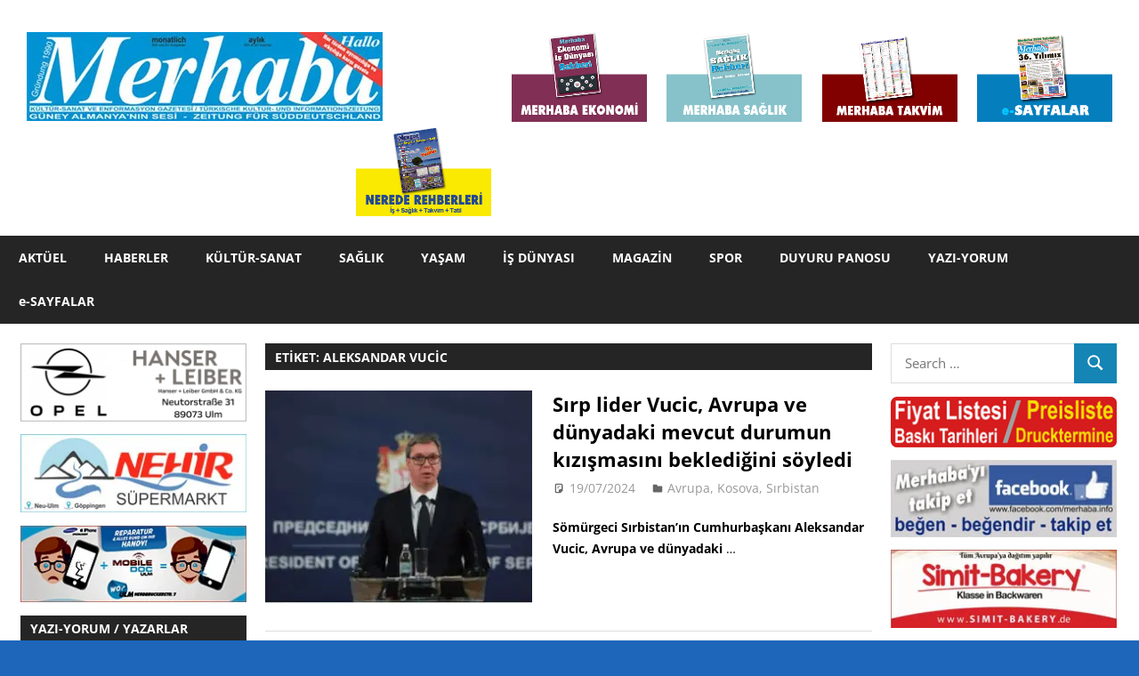

--- FILE ---
content_type: text/html; charset=UTF-8
request_url: https://www.merhaba.info/tag/aleksandar-vucic/
body_size: 21509
content:
<!DOCTYPE html>
<html lang="tr">

<head>
<meta charset="UTF-8">
<meta name="viewport" content="width=device-width, initial-scale=1">
<link rel="profile" href="http://gmpg.org/xfn/11">
<link rel="pingback" href="https://www.merhaba.info/xmlrpc.php">

<meta name='robots' content='index, follow, max-image-preview:large, max-snippet:-1, max-video-preview:-1' />
<!-- Jetpack Site Verification Tags -->
<meta name="google-site-verification" content="s8aT2caKKP7s5UsZuR4Z_eiyUzTnajOKEEsXzqGPo4M" />

	<!-- This site is optimized with the Yoast SEO plugin v21.8.1 - https://yoast.com/wordpress/plugins/seo/ -->
	<title>Aleksandar Vucic Archive &#8211; Merhaba Kültür-Sanat ve Enformasyon Gazetesi / Türkische Kultur- und Informationszeitung</title>
	<link rel="canonical" href="https://www.merhaba.info/tag/aleksandar-vucic/" />
	<link rel="next" href="https://www.merhaba.info/tag/aleksandar-vucic/page/2/" />
	<meta property="og:locale" content="tr_TR" />
	<meta property="og:type" content="article" />
	<meta property="og:title" content="Aleksandar Vucic Archive &#8211; Merhaba Kültür-Sanat ve Enformasyon Gazetesi / Türkische Kultur- und Informationszeitung" />
	<meta property="og:url" content="https://www.merhaba.info/tag/aleksandar-vucic/" />
	<meta property="og:site_name" content="Merhaba Kültür-Sanat ve Enformasyon Gazetesi / Türkische Kultur- und Informationszeitung" />
	<meta name="twitter:card" content="summary_large_image" />
	<script type="application/ld+json" class="yoast-schema-graph">{"@context":"https://schema.org","@graph":[{"@type":"CollectionPage","@id":"https://www.merhaba.info/tag/aleksandar-vucic/","url":"https://www.merhaba.info/tag/aleksandar-vucic/","name":"Aleksandar Vucic Archive &#8211; Merhaba Kültür-Sanat ve Enformasyon Gazetesi / Türkische Kultur- und Informationszeitung","isPartOf":{"@id":"https://www.merhaba.info/#website"},"primaryImageOfPage":{"@id":"https://www.merhaba.info/tag/aleksandar-vucic/#primaryimage"},"image":{"@id":"https://www.merhaba.info/tag/aleksandar-vucic/#primaryimage"},"thumbnailUrl":"https://i0.wp.com/www.merhaba.info/wp-content/uploads/2022/05/vucic-sirbistan.jpg?fit=800%2C543&ssl=1","breadcrumb":{"@id":"https://www.merhaba.info/tag/aleksandar-vucic/#breadcrumb"},"inLanguage":"tr"},{"@type":"ImageObject","inLanguage":"tr","@id":"https://www.merhaba.info/tag/aleksandar-vucic/#primaryimage","url":"https://i0.wp.com/www.merhaba.info/wp-content/uploads/2022/05/vucic-sirbistan.jpg?fit=800%2C543&ssl=1","contentUrl":"https://i0.wp.com/www.merhaba.info/wp-content/uploads/2022/05/vucic-sirbistan.jpg?fit=800%2C543&ssl=1","width":800,"height":543},{"@type":"BreadcrumbList","@id":"https://www.merhaba.info/tag/aleksandar-vucic/#breadcrumb","itemListElement":[{"@type":"ListItem","position":1,"name":"Startseite","item":"https://www.merhaba.info/"},{"@type":"ListItem","position":2,"name":"Aleksandar Vucic"}]},{"@type":"WebSite","@id":"https://www.merhaba.info/#website","url":"https://www.merhaba.info/","name":"Merhaba Kültür-Sanat ve Enformasyon Gazetesi / Türkische Kultur- und Informationszeitung","description":"Merhaba siyasi görüş bakιmιndan tarafsιz olmasιna karşιn, bazι konularda kesinlikle taraftιr: Bizler, ιrkçιlιğa, yabancι düşmanlιğιna, ve her türlü ayrιmcιlιğa karşιyιz.","publisher":{"@id":"https://www.merhaba.info/#organization"},"potentialAction":[{"@type":"SearchAction","target":{"@type":"EntryPoint","urlTemplate":"https://www.merhaba.info/?s={search_term_string}"},"query-input":"required name=search_term_string"}],"inLanguage":"tr"},{"@type":"Organization","@id":"https://www.merhaba.info/#organization","name":"Merhaba - Kültür, Sanat ve Enformasyon Gazetesi","url":"https://www.merhaba.info/","logo":{"@type":"ImageObject","inLanguage":"tr","@id":"https://www.merhaba.info/#/schema/logo/image/","url":"https://i0.wp.com/merhaba.info/wp-content/uploads/2021/09/merhaba-logo.png?fit=712%2C200&ssl=1","contentUrl":"https://i0.wp.com/merhaba.info/wp-content/uploads/2021/09/merhaba-logo.png?fit=712%2C200&ssl=1","width":712,"height":200,"caption":"Merhaba - Kültür, Sanat ve Enformasyon Gazetesi"},"image":{"@id":"https://www.merhaba.info/#/schema/logo/image/"},"sameAs":["https://de-de.facebook.com/merhaba.info/"]}]}</script>
	<!-- / Yoast SEO plugin. -->


<link rel='dns-prefetch' href='//www.merhaba.info' />
<link rel='dns-prefetch' href='//stats.wp.com' />
<link rel='dns-prefetch' href='//i0.wp.com' />
<link rel='dns-prefetch' href='//c0.wp.com' />
<link rel="alternate" type="application/rss+xml" title="Merhaba Kültür-Sanat ve Enformasyon Gazetesi / Türkische Kultur- und Informationszeitung &raquo; akışı" href="https://www.merhaba.info/feed/" />
<link rel="alternate" type="application/rss+xml" title="Merhaba Kültür-Sanat ve Enformasyon Gazetesi / Türkische Kultur- und Informationszeitung &raquo; yorum akışı" href="https://www.merhaba.info/comments/feed/" />
<link rel="alternate" type="application/rss+xml" title="Merhaba Kültür-Sanat ve Enformasyon Gazetesi / Türkische Kultur- und Informationszeitung &raquo; Aleksandar Vucic etiket akışı" href="https://www.merhaba.info/tag/aleksandar-vucic/feed/" />
<script type="text/javascript">
/* <![CDATA[ */
window._wpemojiSettings = {"baseUrl":"https:\/\/s.w.org\/images\/core\/emoji\/15.0.3\/72x72\/","ext":".png","svgUrl":"https:\/\/s.w.org\/images\/core\/emoji\/15.0.3\/svg\/","svgExt":".svg","source":{"concatemoji":"https:\/\/www.merhaba.info\/wp-includes\/js\/wp-emoji-release.min.js?ver=6.5.7"}};
/*! This file is auto-generated */
!function(i,n){var o,s,e;function c(e){try{var t={supportTests:e,timestamp:(new Date).valueOf()};sessionStorage.setItem(o,JSON.stringify(t))}catch(e){}}function p(e,t,n){e.clearRect(0,0,e.canvas.width,e.canvas.height),e.fillText(t,0,0);var t=new Uint32Array(e.getImageData(0,0,e.canvas.width,e.canvas.height).data),r=(e.clearRect(0,0,e.canvas.width,e.canvas.height),e.fillText(n,0,0),new Uint32Array(e.getImageData(0,0,e.canvas.width,e.canvas.height).data));return t.every(function(e,t){return e===r[t]})}function u(e,t,n){switch(t){case"flag":return n(e,"\ud83c\udff3\ufe0f\u200d\u26a7\ufe0f","\ud83c\udff3\ufe0f\u200b\u26a7\ufe0f")?!1:!n(e,"\ud83c\uddfa\ud83c\uddf3","\ud83c\uddfa\u200b\ud83c\uddf3")&&!n(e,"\ud83c\udff4\udb40\udc67\udb40\udc62\udb40\udc65\udb40\udc6e\udb40\udc67\udb40\udc7f","\ud83c\udff4\u200b\udb40\udc67\u200b\udb40\udc62\u200b\udb40\udc65\u200b\udb40\udc6e\u200b\udb40\udc67\u200b\udb40\udc7f");case"emoji":return!n(e,"\ud83d\udc26\u200d\u2b1b","\ud83d\udc26\u200b\u2b1b")}return!1}function f(e,t,n){var r="undefined"!=typeof WorkerGlobalScope&&self instanceof WorkerGlobalScope?new OffscreenCanvas(300,150):i.createElement("canvas"),a=r.getContext("2d",{willReadFrequently:!0}),o=(a.textBaseline="top",a.font="600 32px Arial",{});return e.forEach(function(e){o[e]=t(a,e,n)}),o}function t(e){var t=i.createElement("script");t.src=e,t.defer=!0,i.head.appendChild(t)}"undefined"!=typeof Promise&&(o="wpEmojiSettingsSupports",s=["flag","emoji"],n.supports={everything:!0,everythingExceptFlag:!0},e=new Promise(function(e){i.addEventListener("DOMContentLoaded",e,{once:!0})}),new Promise(function(t){var n=function(){try{var e=JSON.parse(sessionStorage.getItem(o));if("object"==typeof e&&"number"==typeof e.timestamp&&(new Date).valueOf()<e.timestamp+604800&&"object"==typeof e.supportTests)return e.supportTests}catch(e){}return null}();if(!n){if("undefined"!=typeof Worker&&"undefined"!=typeof OffscreenCanvas&&"undefined"!=typeof URL&&URL.createObjectURL&&"undefined"!=typeof Blob)try{var e="postMessage("+f.toString()+"("+[JSON.stringify(s),u.toString(),p.toString()].join(",")+"));",r=new Blob([e],{type:"text/javascript"}),a=new Worker(URL.createObjectURL(r),{name:"wpTestEmojiSupports"});return void(a.onmessage=function(e){c(n=e.data),a.terminate(),t(n)})}catch(e){}c(n=f(s,u,p))}t(n)}).then(function(e){for(var t in e)n.supports[t]=e[t],n.supports.everything=n.supports.everything&&n.supports[t],"flag"!==t&&(n.supports.everythingExceptFlag=n.supports.everythingExceptFlag&&n.supports[t]);n.supports.everythingExceptFlag=n.supports.everythingExceptFlag&&!n.supports.flag,n.DOMReady=!1,n.readyCallback=function(){n.DOMReady=!0}}).then(function(){return e}).then(function(){var e;n.supports.everything||(n.readyCallback(),(e=n.source||{}).concatemoji?t(e.concatemoji):e.wpemoji&&e.twemoji&&(t(e.twemoji),t(e.wpemoji)))}))}((window,document),window._wpemojiSettings);
/* ]]> */
</script>
<link rel='stylesheet' id='gambit-theme-fonts-css' href='https://www.merhaba.info/wp-content/fonts/eabffa8ea935f1a668af75c151c6f84e.css?ver=20201110' type='text/css' media='all' />
<style id='wp-emoji-styles-inline-css' type='text/css'>

	img.wp-smiley, img.emoji {
		display: inline !important;
		border: none !important;
		box-shadow: none !important;
		height: 1em !important;
		width: 1em !important;
		margin: 0 0.07em !important;
		vertical-align: -0.1em !important;
		background: none !important;
		padding: 0 !important;
	}
</style>
<link rel='stylesheet' id='wp-block-library-css' href='https://c0.wp.com/c/6.5.7/wp-includes/css/dist/block-library/style.min.css' type='text/css' media='all' />
<style id='wp-block-library-inline-css' type='text/css'>
.has-text-align-justify{text-align:justify;}
</style>
<link rel='stylesheet' id='wpda_like_box_gutenberg_css-css' href='https://www.merhaba.info/wp-content/plugins/like-box/includes/gutenberg/style.css?ver=6.5.7' type='text/css' media='all' />
<link rel='stylesheet' id='themezee-magazine-blocks-css' href='https://www.merhaba.info/wp-content/plugins/themezee-magazine-blocks/assets/css/themezee-magazine-blocks.css?ver=1.2' type='text/css' media='all' />
<link rel='stylesheet' id='jetpack-videopress-video-block-view-css' href='https://www.merhaba.info/wp-content/plugins/jetpack/jetpack_vendor/automattic/jetpack-videopress/build/block-editor/blocks/video/view.css?minify=false&#038;ver=34ae973733627b74a14e' type='text/css' media='all' />
<link rel='stylesheet' id='mediaelement-css' href='https://c0.wp.com/c/6.5.7/wp-includes/js/mediaelement/mediaelementplayer-legacy.min.css' type='text/css' media='all' />
<link rel='stylesheet' id='wp-mediaelement-css' href='https://c0.wp.com/c/6.5.7/wp-includes/js/mediaelement/wp-mediaelement.min.css' type='text/css' media='all' />
<link rel='stylesheet' id='coblocks-frontend-css' href='https://www.merhaba.info/wp-content/plugins/coblocks/dist/style-coblocks-1.css?ver=3.1.16' type='text/css' media='all' />
<link rel='stylesheet' id='coblocks-extensions-css' href='https://www.merhaba.info/wp-content/plugins/coblocks/dist/style-coblocks-extensions.css?ver=3.1.16' type='text/css' media='all' />
<link rel='stylesheet' id='coblocks-animation-css' href='https://www.merhaba.info/wp-content/plugins/coblocks/dist/style-coblocks-animation.css?ver=2677611078ee87eb3b1c' type='text/css' media='all' />
<style id='classic-theme-styles-inline-css' type='text/css'>
/*! This file is auto-generated */
.wp-block-button__link{color:#fff;background-color:#32373c;border-radius:9999px;box-shadow:none;text-decoration:none;padding:calc(.667em + 2px) calc(1.333em + 2px);font-size:1.125em}.wp-block-file__button{background:#32373c;color:#fff;text-decoration:none}
</style>
<style id='global-styles-inline-css' type='text/css'>
body{--wp--preset--color--black: #000000;--wp--preset--color--cyan-bluish-gray: #abb8c3;--wp--preset--color--white: #ffffff;--wp--preset--color--pale-pink: #f78da7;--wp--preset--color--vivid-red: #cf2e2e;--wp--preset--color--luminous-vivid-orange: #ff6900;--wp--preset--color--luminous-vivid-amber: #fcb900;--wp--preset--color--light-green-cyan: #7bdcb5;--wp--preset--color--vivid-green-cyan: #00d084;--wp--preset--color--pale-cyan-blue: #8ed1fc;--wp--preset--color--vivid-cyan-blue: #0693e3;--wp--preset--color--vivid-purple: #9b51e0;--wp--preset--color--primary: #1585b5;--wp--preset--color--secondary: #006c9c;--wp--preset--color--tertiary: #005282;--wp--preset--color--accent: #b52315;--wp--preset--color--highlight: #15b545;--wp--preset--color--light-gray: #e5e5e5;--wp--preset--color--gray: #999999;--wp--preset--color--dark-gray: #444444;--wp--preset--gradient--vivid-cyan-blue-to-vivid-purple: linear-gradient(135deg,rgba(6,147,227,1) 0%,rgb(155,81,224) 100%);--wp--preset--gradient--light-green-cyan-to-vivid-green-cyan: linear-gradient(135deg,rgb(122,220,180) 0%,rgb(0,208,130) 100%);--wp--preset--gradient--luminous-vivid-amber-to-luminous-vivid-orange: linear-gradient(135deg,rgba(252,185,0,1) 0%,rgba(255,105,0,1) 100%);--wp--preset--gradient--luminous-vivid-orange-to-vivid-red: linear-gradient(135deg,rgba(255,105,0,1) 0%,rgb(207,46,46) 100%);--wp--preset--gradient--very-light-gray-to-cyan-bluish-gray: linear-gradient(135deg,rgb(238,238,238) 0%,rgb(169,184,195) 100%);--wp--preset--gradient--cool-to-warm-spectrum: linear-gradient(135deg,rgb(74,234,220) 0%,rgb(151,120,209) 20%,rgb(207,42,186) 40%,rgb(238,44,130) 60%,rgb(251,105,98) 80%,rgb(254,248,76) 100%);--wp--preset--gradient--blush-light-purple: linear-gradient(135deg,rgb(255,206,236) 0%,rgb(152,150,240) 100%);--wp--preset--gradient--blush-bordeaux: linear-gradient(135deg,rgb(254,205,165) 0%,rgb(254,45,45) 50%,rgb(107,0,62) 100%);--wp--preset--gradient--luminous-dusk: linear-gradient(135deg,rgb(255,203,112) 0%,rgb(199,81,192) 50%,rgb(65,88,208) 100%);--wp--preset--gradient--pale-ocean: linear-gradient(135deg,rgb(255,245,203) 0%,rgb(182,227,212) 50%,rgb(51,167,181) 100%);--wp--preset--gradient--electric-grass: linear-gradient(135deg,rgb(202,248,128) 0%,rgb(113,206,126) 100%);--wp--preset--gradient--midnight: linear-gradient(135deg,rgb(2,3,129) 0%,rgb(40,116,252) 100%);--wp--preset--font-size--small: 13px;--wp--preset--font-size--medium: 20px;--wp--preset--font-size--large: 36px;--wp--preset--font-size--x-large: 42px;--wp--preset--spacing--20: 0.44rem;--wp--preset--spacing--30: 0.67rem;--wp--preset--spacing--40: 1rem;--wp--preset--spacing--50: 1.5rem;--wp--preset--spacing--60: 2.25rem;--wp--preset--spacing--70: 3.38rem;--wp--preset--spacing--80: 5.06rem;--wp--preset--shadow--natural: 6px 6px 9px rgba(0, 0, 0, 0.2);--wp--preset--shadow--deep: 12px 12px 50px rgba(0, 0, 0, 0.4);--wp--preset--shadow--sharp: 6px 6px 0px rgba(0, 0, 0, 0.2);--wp--preset--shadow--outlined: 6px 6px 0px -3px rgba(255, 255, 255, 1), 6px 6px rgba(0, 0, 0, 1);--wp--preset--shadow--crisp: 6px 6px 0px rgba(0, 0, 0, 1);}:where(.is-layout-flex){gap: 0.5em;}:where(.is-layout-grid){gap: 0.5em;}body .is-layout-flex{display: flex;}body .is-layout-flex{flex-wrap: wrap;align-items: center;}body .is-layout-flex > *{margin: 0;}body .is-layout-grid{display: grid;}body .is-layout-grid > *{margin: 0;}:where(.wp-block-columns.is-layout-flex){gap: 2em;}:where(.wp-block-columns.is-layout-grid){gap: 2em;}:where(.wp-block-post-template.is-layout-flex){gap: 1.25em;}:where(.wp-block-post-template.is-layout-grid){gap: 1.25em;}.has-black-color{color: var(--wp--preset--color--black) !important;}.has-cyan-bluish-gray-color{color: var(--wp--preset--color--cyan-bluish-gray) !important;}.has-white-color{color: var(--wp--preset--color--white) !important;}.has-pale-pink-color{color: var(--wp--preset--color--pale-pink) !important;}.has-vivid-red-color{color: var(--wp--preset--color--vivid-red) !important;}.has-luminous-vivid-orange-color{color: var(--wp--preset--color--luminous-vivid-orange) !important;}.has-luminous-vivid-amber-color{color: var(--wp--preset--color--luminous-vivid-amber) !important;}.has-light-green-cyan-color{color: var(--wp--preset--color--light-green-cyan) !important;}.has-vivid-green-cyan-color{color: var(--wp--preset--color--vivid-green-cyan) !important;}.has-pale-cyan-blue-color{color: var(--wp--preset--color--pale-cyan-blue) !important;}.has-vivid-cyan-blue-color{color: var(--wp--preset--color--vivid-cyan-blue) !important;}.has-vivid-purple-color{color: var(--wp--preset--color--vivid-purple) !important;}.has-black-background-color{background-color: var(--wp--preset--color--black) !important;}.has-cyan-bluish-gray-background-color{background-color: var(--wp--preset--color--cyan-bluish-gray) !important;}.has-white-background-color{background-color: var(--wp--preset--color--white) !important;}.has-pale-pink-background-color{background-color: var(--wp--preset--color--pale-pink) !important;}.has-vivid-red-background-color{background-color: var(--wp--preset--color--vivid-red) !important;}.has-luminous-vivid-orange-background-color{background-color: var(--wp--preset--color--luminous-vivid-orange) !important;}.has-luminous-vivid-amber-background-color{background-color: var(--wp--preset--color--luminous-vivid-amber) !important;}.has-light-green-cyan-background-color{background-color: var(--wp--preset--color--light-green-cyan) !important;}.has-vivid-green-cyan-background-color{background-color: var(--wp--preset--color--vivid-green-cyan) !important;}.has-pale-cyan-blue-background-color{background-color: var(--wp--preset--color--pale-cyan-blue) !important;}.has-vivid-cyan-blue-background-color{background-color: var(--wp--preset--color--vivid-cyan-blue) !important;}.has-vivid-purple-background-color{background-color: var(--wp--preset--color--vivid-purple) !important;}.has-black-border-color{border-color: var(--wp--preset--color--black) !important;}.has-cyan-bluish-gray-border-color{border-color: var(--wp--preset--color--cyan-bluish-gray) !important;}.has-white-border-color{border-color: var(--wp--preset--color--white) !important;}.has-pale-pink-border-color{border-color: var(--wp--preset--color--pale-pink) !important;}.has-vivid-red-border-color{border-color: var(--wp--preset--color--vivid-red) !important;}.has-luminous-vivid-orange-border-color{border-color: var(--wp--preset--color--luminous-vivid-orange) !important;}.has-luminous-vivid-amber-border-color{border-color: var(--wp--preset--color--luminous-vivid-amber) !important;}.has-light-green-cyan-border-color{border-color: var(--wp--preset--color--light-green-cyan) !important;}.has-vivid-green-cyan-border-color{border-color: var(--wp--preset--color--vivid-green-cyan) !important;}.has-pale-cyan-blue-border-color{border-color: var(--wp--preset--color--pale-cyan-blue) !important;}.has-vivid-cyan-blue-border-color{border-color: var(--wp--preset--color--vivid-cyan-blue) !important;}.has-vivid-purple-border-color{border-color: var(--wp--preset--color--vivid-purple) !important;}.has-vivid-cyan-blue-to-vivid-purple-gradient-background{background: var(--wp--preset--gradient--vivid-cyan-blue-to-vivid-purple) !important;}.has-light-green-cyan-to-vivid-green-cyan-gradient-background{background: var(--wp--preset--gradient--light-green-cyan-to-vivid-green-cyan) !important;}.has-luminous-vivid-amber-to-luminous-vivid-orange-gradient-background{background: var(--wp--preset--gradient--luminous-vivid-amber-to-luminous-vivid-orange) !important;}.has-luminous-vivid-orange-to-vivid-red-gradient-background{background: var(--wp--preset--gradient--luminous-vivid-orange-to-vivid-red) !important;}.has-very-light-gray-to-cyan-bluish-gray-gradient-background{background: var(--wp--preset--gradient--very-light-gray-to-cyan-bluish-gray) !important;}.has-cool-to-warm-spectrum-gradient-background{background: var(--wp--preset--gradient--cool-to-warm-spectrum) !important;}.has-blush-light-purple-gradient-background{background: var(--wp--preset--gradient--blush-light-purple) !important;}.has-blush-bordeaux-gradient-background{background: var(--wp--preset--gradient--blush-bordeaux) !important;}.has-luminous-dusk-gradient-background{background: var(--wp--preset--gradient--luminous-dusk) !important;}.has-pale-ocean-gradient-background{background: var(--wp--preset--gradient--pale-ocean) !important;}.has-electric-grass-gradient-background{background: var(--wp--preset--gradient--electric-grass) !important;}.has-midnight-gradient-background{background: var(--wp--preset--gradient--midnight) !important;}.has-small-font-size{font-size: var(--wp--preset--font-size--small) !important;}.has-medium-font-size{font-size: var(--wp--preset--font-size--medium) !important;}.has-large-font-size{font-size: var(--wp--preset--font-size--large) !important;}.has-x-large-font-size{font-size: var(--wp--preset--font-size--x-large) !important;}
.wp-block-navigation a:where(:not(.wp-element-button)){color: inherit;}
:where(.wp-block-post-template.is-layout-flex){gap: 1.25em;}:where(.wp-block-post-template.is-layout-grid){gap: 1.25em;}
:where(.wp-block-columns.is-layout-flex){gap: 2em;}:where(.wp-block-columns.is-layout-grid){gap: 2em;}
.wp-block-pullquote{font-size: 1.5em;line-height: 1.6;}
</style>
<link rel='stylesheet' id='likebtn_style-css' href='https://www.merhaba.info/wp-content/plugins/likebtn-like-button/public/css/style.css?ver=6.5.7' type='text/css' media='all' />
<link rel='stylesheet' id='bwg_fonts-css' href='https://www.merhaba.info/wp-content/plugins/photo-gallery/css/bwg-fonts/fonts.css?ver=0.0.1' type='text/css' media='all' />
<link rel='stylesheet' id='sumoselect-css' href='https://www.merhaba.info/wp-content/plugins/photo-gallery/css/sumoselect.min.css?ver=3.4.6' type='text/css' media='all' />
<link rel='stylesheet' id='mCustomScrollbar-css' href='https://www.merhaba.info/wp-content/plugins/photo-gallery/css/jquery.mCustomScrollbar.min.css?ver=3.1.5' type='text/css' media='all' />
<link rel='stylesheet' id='bwg_frontend-css' href='https://www.merhaba.info/wp-content/plugins/photo-gallery/css/styles.min.css?ver=1.8.35' type='text/css' media='all' />
<link rel='stylesheet' id='themezee-social-sharing-css' href='https://www.merhaba.info/wp-content/plugins/themezee-social-sharing/assets/css/themezee-social-sharing.css?ver=1.1' type='text/css' media='all' />
<link rel='stylesheet' id='wp-components-css' href='https://c0.wp.com/c/6.5.7/wp-includes/css/dist/components/style.min.css' type='text/css' media='all' />
<link rel='stylesheet' id='godaddy-styles-css' href='https://www.merhaba.info/wp-content/plugins/coblocks/includes/Dependencies/GoDaddy/Styles/build/latest.css?ver=2.0.2' type='text/css' media='all' />
<link rel='stylesheet' id='parent-style-css' href='https://www.merhaba.info/wp-content/themes/gambit/style.css?ver=6.5.7' type='text/css' media='all' />
<link rel='stylesheet' id='child-theme-css-css' href='https://www.merhaba.info/wp-content/themes/gambit-child/style.css?ver=6.5.7' type='text/css' media='all' />
<link rel='stylesheet' id='gambit-stylesheet-css' href='https://www.merhaba.info/wp-content/themes/gambit-child/style.css?ver=1.9.2' type='text/css' media='all' />
<style id='gambit-stylesheet-inline-css' type='text/css'>
.site-title, .site-description { position: absolute; clip: rect(1px, 1px, 1px, 1px); width: 1px; height: 1px; overflow: hidden; }
</style>
<link rel='stylesheet' id='gambit-safari-flexbox-fixes-css' href='https://www.merhaba.info/wp-content/themes/gambit/assets/css/safari-flexbox-fixes.css?ver=20210115' type='text/css' media='all' />
<link rel='stylesheet' id='heateor_sss_frontend_css-css' href='https://www.merhaba.info/wp-content/plugins/sassy-social-share/public/css/sassy-social-share-public.css?ver=3.3.76' type='text/css' media='all' />
<style id='heateor_sss_frontend_css-inline-css' type='text/css'>
.heateor_sss_button_instagram span.heateor_sss_svg,a.heateor_sss_instagram span.heateor_sss_svg{background:radial-gradient(circle at 30% 107%,#fdf497 0,#fdf497 5%,#fd5949 45%,#d6249f 60%,#285aeb 90%)}.heateor_sss_horizontal_sharing .heateor_sss_svg,.heateor_sss_standard_follow_icons_container .heateor_sss_svg{color:#fff;border-width:0px;border-style:solid;border-color:transparent}.heateor_sss_horizontal_sharing .heateorSssTCBackground{color:#666}.heateor_sss_horizontal_sharing span.heateor_sss_svg:hover,.heateor_sss_standard_follow_icons_container span.heateor_sss_svg:hover{border-color:transparent;}.heateor_sss_vertical_sharing span.heateor_sss_svg,.heateor_sss_floating_follow_icons_container span.heateor_sss_svg{color:#fff;border-width:0px;border-style:solid;border-color:transparent;}.heateor_sss_vertical_sharing .heateorSssTCBackground{color:#666;}.heateor_sss_vertical_sharing span.heateor_sss_svg:hover,.heateor_sss_floating_follow_icons_container span.heateor_sss_svg:hover{border-color:transparent;}@media screen and (max-width:783px) {.heateor_sss_vertical_sharing{display:none!important}}
</style>
<link rel='stylesheet' id='gambit-pro-css' href='https://www.merhaba.info/wp-content/plugins/gambit-pro/assets/css/gambit-pro.css?ver=2.0.6' type='text/css' media='all' />
<style id='gambit-pro-inline-css' type='text/css'>
:root {--dark-gray-color: #444444;}:root {--text-font: "Open Sans", Arial, Helvetica, sans-serif; --title-font: "Open Sans", Arial, Helvetica, sans-serif; --navi-font: "Open Sans", Arial, Helvetica, sans-serif; --widget-title-font: "Open Sans", Arial, Helvetica, sans-serif; }
</style>
<link rel='stylesheet' id='animated-css' href='https://www.merhaba.info/wp-content/plugins/like-box/includes/style/effects.css?ver=6.5.7' type='text/css' media='all' />
<link rel='stylesheet' id='front_end_like_box-css' href='https://www.merhaba.info/wp-content/plugins/like-box/includes/style/style.css?ver=6.5.7' type='text/css' media='all' />
<link rel='stylesheet' id='dashicons-css' href='https://c0.wp.com/c/6.5.7/wp-includes/css/dashicons.min.css' type='text/css' media='all' />
<link rel='stylesheet' id='thickbox-css' href='https://c0.wp.com/c/6.5.7/wp-includes/js/thickbox/thickbox.css' type='text/css' media='all' />
<link rel='stylesheet' id='jetpack_css-css' href='https://c0.wp.com/p/jetpack/12.2.2/css/jetpack.css' type='text/css' media='all' />
<script type="text/javascript" id="likebtn_frontend-js-extra">
/* <![CDATA[ */
var likebtn_eh_data = {"ajaxurl":"https:\/\/www.merhaba.info\/wp-admin\/admin-ajax.php","security":"ec5e1d6292"};
/* ]]> */
</script>
<script type="text/javascript" src="https://www.merhaba.info/wp-content/plugins/likebtn-like-button/public/js/frontend.js?ver=6.5.7" id="likebtn_frontend-js"></script>
<script type="text/javascript" src="https://c0.wp.com/c/6.5.7/wp-includes/js/jquery/jquery.min.js" id="jquery-core-js"></script>
<script type="text/javascript" src="https://c0.wp.com/c/6.5.7/wp-includes/js/jquery/jquery-migrate.min.js" id="jquery-migrate-js"></script>
<script type="text/javascript" src="https://www.merhaba.info/wp-content/plugins/photo-gallery/js/jquery.sumoselect.min.js?ver=3.4.6" id="sumoselect-js"></script>
<script type="text/javascript" src="https://www.merhaba.info/wp-content/plugins/photo-gallery/js/tocca.min.js?ver=2.0.9" id="bwg_mobile-js"></script>
<script type="text/javascript" src="https://www.merhaba.info/wp-content/plugins/photo-gallery/js/jquery.mCustomScrollbar.concat.min.js?ver=3.1.5" id="mCustomScrollbar-js"></script>
<script type="text/javascript" src="https://www.merhaba.info/wp-content/plugins/photo-gallery/js/jquery.fullscreen.min.js?ver=0.6.0" id="jquery-fullscreen-js"></script>
<script type="text/javascript" id="bwg_frontend-js-extra">
/* <![CDATA[ */
var bwg_objectsL10n = {"bwg_field_required":"field is required.","bwg_mail_validation":"Bu, ge\u00e7erli bir e-posta adresi de\u011fil.","bwg_search_result":"Araman\u0131z\u0131 e\u015fle\u015fen g\u00f6r\u00fcnt\u00fc yok.","bwg_select_tag":"Select Tag","bwg_order_by":"Sipari\u015f","bwg_search":"Ara","bwg_show_ecommerce":"Yorumlar\u0131 g\u00f6ster","bwg_hide_ecommerce":"Yorumlar gizle","bwg_show_comments":"Yorumlar\u0131 G\u00f6ster","bwg_hide_comments":"Yorumlar gizle","bwg_restore":"Restore","bwg_maximize":"\u00d6zdeyi\u015f","bwg_fullscreen":"Fullscreen","bwg_exit_fullscreen":"Tam Ekran \u00e7\u0131k\u0131n","bwg_search_tag":"SEARCH...","bwg_tag_no_match":"No tags found","bwg_all_tags_selected":"All tags selected","bwg_tags_selected":"tags selected","play":"Oynay\u0131n","pause":"Pause","is_pro":"","bwg_play":"Oynay\u0131n","bwg_pause":"Pause","bwg_hide_info":"Bilgiyi sakla","bwg_show_info":"Bilgi g\u00f6ster","bwg_hide_rating":"Gizle derece","bwg_show_rating":"Derece Show","ok":"Ok","cancel":"Cancel","select_all":"Select all","lazy_load":"0","lazy_loader":"https:\/\/www.merhaba.info\/wp-content\/plugins\/photo-gallery\/images\/ajax_loader.png","front_ajax":"0","bwg_tag_see_all":"see all tags","bwg_tag_see_less":"see less tags"};
/* ]]> */
</script>
<script type="text/javascript" src="https://www.merhaba.info/wp-content/plugins/photo-gallery/js/scripts.min.js?ver=1.8.35" id="bwg_frontend-js"></script>
<script type="text/javascript" src="https://www.merhaba.info/wp-content/plugins/themezee-social-sharing/assets/js/themezee-social-sharing.js?ver=1.1" id="themezee-social-sharing-js"></script>
<!--[if lt IE 9]>
<script type="text/javascript" src="https://www.merhaba.info/wp-content/themes/gambit/assets/js/html5shiv.min.js?ver=3.7.3" id="html5shiv-js"></script>
<![endif]-->
<script type="text/javascript" src="https://www.merhaba.info/wp-content/themes/gambit/assets/js/svgxuse.min.js?ver=1.2.6" id="svgxuse-js"></script>
<script type="text/javascript" src="https://www.merhaba.info/wp-content/themes/gambit/assets/js/jquery.flexslider-min.js?ver=2.6.0" id="jquery-flexslider-js"></script>
<script type="text/javascript" id="gambit-slider-js-extra">
/* <![CDATA[ */
var gambit_slider_params = {"animation":"slide","speed":"7000"};
/* ]]> */
</script>
<script type="text/javascript" src="https://www.merhaba.info/wp-content/themes/gambit/assets/js/slider.js?ver=20190910" id="gambit-slider-js"></script>
<script type="text/javascript" src="https://www.merhaba.info/wp-content/plugins/like-box/includes/javascript/front_end_js.js?ver=6.5.7" id="like-box-front-end-js"></script>
<link rel="https://api.w.org/" href="https://www.merhaba.info/wp-json/" /><link rel="alternate" type="application/json" href="https://www.merhaba.info/wp-json/wp/v2/tags/2249" /><link rel="EditURI" type="application/rsd+xml" title="RSD" href="https://www.merhaba.info/xmlrpc.php?rsd" />
<meta name="generator" content="WordPress 6.5.7" />
<meta name="cdp-version" content="1.5.0" />	<style>img#wpstats{display:none}</style>
		<style type="text/css" id="custom-background-css">
body.custom-background { background-color: #1d66ba; }
</style>
	<link rel="icon" href="https://i0.wp.com/www.merhaba.info/wp-content/uploads/2021/11/cropped-favicon-512px.jpg?fit=32%2C32&#038;ssl=1" sizes="32x32" />
<link rel="icon" href="https://i0.wp.com/www.merhaba.info/wp-content/uploads/2021/11/cropped-favicon-512px.jpg?fit=192%2C192&#038;ssl=1" sizes="192x192" />
<link rel="apple-touch-icon" href="https://i0.wp.com/www.merhaba.info/wp-content/uploads/2021/11/cropped-favicon-512px.jpg?fit=180%2C180&#038;ssl=1" />
<meta name="msapplication-TileImage" content="https://i0.wp.com/www.merhaba.info/wp-content/uploads/2021/11/cropped-favicon-512px.jpg?fit=270%2C270&#038;ssl=1" />
</head>

<body class="archive tag tag-aleksandar-vucic tag-2249 custom-background wp-custom-logo wp-embed-responsive content-center author-hidden">

	<div id="page" class="hfeed site">

		<a class="skip-link screen-reader-text" href="#content">Skip to content</a>

		
		<header id="masthead" class="site-header clearfix" role="banner">

			<div class="header-main container clearfix">

				<div id="logo" class="site-branding clearfix">

					<a href="https://www.merhaba.info/" class="custom-logo-link" rel="home"><img width="400" height="100" src="https://i0.wp.com/www.merhaba.info/wp-content/uploads/2025/06/merhaba-logo_400x100.jpg?fit=400%2C100&amp;ssl=1" class="custom-logo" alt="Merhaba Kültür , Sanat ve Enformasyon Gazetesi" decoding="async" srcset="https://i0.wp.com/www.merhaba.info/wp-content/uploads/2025/06/merhaba-logo_400x100.jpg?w=400&amp;ssl=1 400w, https://i0.wp.com/www.merhaba.info/wp-content/uploads/2025/06/merhaba-logo_400x100.jpg?resize=300%2C75&amp;ssl=1 300w" sizes="(max-width: 400px) 100vw, 400px" /></a>					
			<p class="site-title"><a href="https://www.merhaba.info/" rel="home">Merhaba Kültür-Sanat ve Enformasyon Gazetesi / Türkische Kultur- und Informationszeitung</a></p>

								
			<p class="site-description">Merhaba siyasi görüş bakιmιndan tarafsιz olmasιna karşιn, bazι konularda kesinlikle taraftιr: Bizler, ιrkçιlιğa, yabancι düşmanlιğιna, ve her türlü ayrιmcιlιğa karşιyιz.</p>

			
				</div><!-- .site-branding -->

				<div class="header-widgets clearfix">

					<aside id="media_image-97" class="widget-odd widget-first widget-1 mer_ausgabe_esayfa header-widget widget_media_image"><a href="https://www.merhaba.info/aktueel-sayilarimiz/" target="_blank" rel="noopener"><img width="152" height="100" src="https://i0.wp.com/www.merhaba.info/wp-content/uploads/2025/12/kapak-resimleri-18-12-2025.png?fit=152%2C100&amp;ssl=1" class="image wp-image-23493  attachment-152x100 size-152x100" alt="Merhaba e-Sayfalar" style="max-width: 100%; height: auto;" decoding="async" srcset="https://i0.wp.com/www.merhaba.info/wp-content/uploads/2025/12/kapak-resimleri-18-12-2025.png?w=304&amp;ssl=1 304w, https://i0.wp.com/www.merhaba.info/wp-content/uploads/2025/12/kapak-resimleri-18-12-2025.png?resize=300%2C200&amp;ssl=1 300w" sizes="(max-width: 152px) 100vw, 152px" /></a></aside><aside id="media_image-96" class="widget-even widget-2 mer_ausgabe_takvim header-widget widget_media_image"><a href="https://www.merhaba.info/takvim/" target="_blank" rel="noopener"><img width="152" height="100" src="https://i0.wp.com/www.merhaba.info/wp-content/uploads/2025/06/kapak-resimleri2025-takvim2.png?fit=152%2C100&amp;ssl=1" class="image wp-image-21902  attachment-152x100 size-152x100" alt="" style="max-width: 100%; height: auto;" decoding="async" srcset="https://i0.wp.com/www.merhaba.info/wp-content/uploads/2025/06/kapak-resimleri2025-takvim2.png?w=304&amp;ssl=1 304w, https://i0.wp.com/www.merhaba.info/wp-content/uploads/2025/06/kapak-resimleri2025-takvim2.png?resize=300%2C200&amp;ssl=1 300w" sizes="(max-width: 152px) 100vw, 152px" /></a></aside><aside id="media_image-94" class="widget-odd widget-3 mer_ausgabe_saglik header-widget widget_media_image"><a href="https://www.merhaba.info/saglik/" target="_blank" rel="noopener"><img width="152" height="100" src="https://i0.wp.com/www.merhaba.info/wp-content/uploads/2025/06/kapak-resimleri2025-saglik2.png?fit=152%2C100&amp;ssl=1" class="image wp-image-21899  attachment-152x100 size-152x100" alt="" style="max-width: 100%; height: auto;" decoding="async" srcset="https://i0.wp.com/www.merhaba.info/wp-content/uploads/2025/06/kapak-resimleri2025-saglik2.png?w=304&amp;ssl=1 304w, https://i0.wp.com/www.merhaba.info/wp-content/uploads/2025/06/kapak-resimleri2025-saglik2.png?resize=300%2C200&amp;ssl=1 300w" sizes="(max-width: 152px) 100vw, 152px" /></a></aside><aside id="media_image-98" class="widget-even widget-4 mer_ausgabe_ekonomi header-widget widget_media_image"><a href="https://www.merhaba.info/ekonomi/" target="_blank" rel="noopener"><img width="152" height="100" src="https://i0.wp.com/www.merhaba.info/wp-content/uploads/2025/06/kapak-resimleri2025-ekonomi2.png?fit=152%2C100&amp;ssl=1" class="image wp-image-21890  attachment-152x100 size-152x100" alt="" style="max-width: 100%; height: auto;" decoding="async" srcset="https://i0.wp.com/www.merhaba.info/wp-content/uploads/2025/06/kapak-resimleri2025-ekonomi2.png?w=304&amp;ssl=1 304w, https://i0.wp.com/www.merhaba.info/wp-content/uploads/2025/06/kapak-resimleri2025-ekonomi2.png?resize=300%2C200&amp;ssl=1 300w" sizes="(max-width: 152px) 100vw, 152px" /></a></aside><aside id="media_image-95" class="widget-odd widget-last widget-5 mer_ausgabe_nerede header-widget widget_media_image"><a href="https://www.merhaba.info/nerede-tatil" target="_blank" rel="noopener"><img width="152" height="100" src="https://i0.wp.com/www.merhaba.info/wp-content/uploads/2025/07/kapak-resimleri2025-nerede2.png?fit=152%2C100&amp;ssl=1" class="image wp-image-21941  attachment-152x100 size-152x100" alt="NEREDE Rehberleri" style="max-width: 100%; height: auto;" decoding="async" srcset="https://i0.wp.com/www.merhaba.info/wp-content/uploads/2025/07/kapak-resimleri2025-nerede2.png?w=304&amp;ssl=1 304w, https://i0.wp.com/www.merhaba.info/wp-content/uploads/2025/07/kapak-resimleri2025-nerede2.png?resize=300%2C200&amp;ssl=1 300w" sizes="(max-width: 152px) 100vw, 152px" /></a></aside>
				</div><!-- .header-widgets -->
				
<!-- ******************************************
DEVRIM: hier wird die zus�tzliche Werbeblock unter dem Header hinzugef�gt.
 -->
				<div class="header-widgets clearfix">

					<!-- ****************************************** -->
				</div>				
				
				

			</div><!-- .header-main -->

			

	<div id="main-navigation-wrap" class="primary-navigation-wrap">

		<button class="primary-menu-toggle menu-toggle" aria-controls="primary-menu" aria-expanded="false" >
			<svg class="icon icon-menu" aria-hidden="true" role="img"> <use xlink:href="https://www.merhaba.info/wp-content/themes/gambit/assets/icons/genericons-neue.svg#menu"></use> </svg><svg class="icon icon-close" aria-hidden="true" role="img"> <use xlink:href="https://www.merhaba.info/wp-content/themes/gambit/assets/icons/genericons-neue.svg#close"></use> </svg>			<span class="menu-toggle-text">Navigation</span>
		</button>

		<div class="primary-navigation">

			<nav id="site-navigation" class="main-navigation" role="navigation"  aria-label="Primary Menu">

				<ul id="primary-menu" class="menu"><li id="menu-item-1208" class="menu-item menu-item-type-custom menu-item-object-custom menu-item-home menu-item-1208"><a href="https://www.merhaba.info">AKTÜEL</a></li>
<li id="menu-item-1502" class="menu-item menu-item-type-taxonomy menu-item-object-category menu-item-1502"><a href="https://www.merhaba.info/category/haberler/">HABERLER</a></li>
<li id="menu-item-16" class="menu-item menu-item-type-taxonomy menu-item-object-category menu-item-16"><a href="https://www.merhaba.info/category/haberler/kueltuer-sanat/">KÜLTÜR-SANAT</a></li>
<li id="menu-item-18" class="menu-item menu-item-type-taxonomy menu-item-object-category menu-item-18"><a href="https://www.merhaba.info/category/haberler/saglik/">SAĞLIK</a></li>
<li id="menu-item-20" class="menu-item menu-item-type-taxonomy menu-item-object-category menu-item-20"><a href="https://www.merhaba.info/category/haberler/yasam/">YAŞAM</a></li>
<li id="menu-item-15" class="menu-item menu-item-type-taxonomy menu-item-object-category menu-item-15"><a href="https://www.merhaba.info/category/haberler/is-duenyasi/">İŞ DÜNYASI</a></li>
<li id="menu-item-17" class="menu-item menu-item-type-taxonomy menu-item-object-category menu-item-17"><a href="https://www.merhaba.info/category/haberler/magazin/">MAGAZİN</a></li>
<li id="menu-item-19" class="menu-item menu-item-type-taxonomy menu-item-object-category menu-item-19"><a href="https://www.merhaba.info/category/haberler/spor/">SPOR</a></li>
<li id="menu-item-1459" class="menu-item menu-item-type-taxonomy menu-item-object-category menu-item-1459"><a href="https://www.merhaba.info/category/haberler/duyuru-panosu/">DUYURU PANOSU</a></li>
<li id="menu-item-1460" class="menu-item menu-item-type-taxonomy menu-item-object-category menu-item-1460"><a href="https://www.merhaba.info/category/haberler/yazi-yorum/">YAZI-YORUM</a></li>
<li id="menu-item-1807" class="menu-item menu-item-type-custom menu-item-object-custom menu-item-1807"><a href="https://www.merhaba.info/aktueel-sayilarimiz/">e-SAYFALAR</a></li>
</ul>			</nav><!-- #site-navigation -->

		</div><!-- .primary-navigation -->

	</div>



		</header><!-- #masthead -->

		<div id="content-wrap" class="site-content-wrap clearfix">

			
			
			<div id="content" class="site-content container clearfix">

	<section id="primary" class="content-area">
		<main id="main" class="site-main" role="main">

		
			<header class="page-header">
				<h1 class="archive-title">Etiket: <span>Aleksandar Vucic</span></h1>			</header><!-- .page-header -->

			
			
<article id="post-18043" class="small-archive-post clearfix post-18043 post type-post status-publish format-standard has-post-thumbnail hentry category-avrupa category-kosova category-sirbistan tag-aleksandar-vucic tag-provokatif-konusma">

	
			<a href="https://www.merhaba.info/sirp-lider-vucic-avrupa-ve-dunyadaki-mevcut-durumun-kizismasini-bekledigini-soyledi/" rel="bookmark">
				<img width="300" height="240" src="https://i0.wp.com/www.merhaba.info/wp-content/uploads/2022/05/vucic-sirbistan.jpg?resize=300%2C240&amp;ssl=1" class="attachment-gambit-thumbnail-archive size-gambit-thumbnail-archive wp-post-image" alt="" decoding="async" fetchpriority="high" srcset="https://i0.wp.com/www.merhaba.info/wp-content/uploads/2022/05/vucic-sirbistan.jpg?resize=300%2C240&amp;ssl=1 300w, https://i0.wp.com/www.merhaba.info/wp-content/uploads/2022/05/vucic-sirbistan.jpg?resize=80%2C64&amp;ssl=1 80w, https://i0.wp.com/www.merhaba.info/wp-content/uploads/2022/05/vucic-sirbistan.jpg?zoom=2&amp;resize=300%2C240&amp;ssl=1 600w" sizes="(max-width: 300px) 100vw, 300px" />			</a>

			
	<header class="entry-header">

		<h2 class="entry-title"><a href="https://www.merhaba.info/sirp-lider-vucic-avrupa-ve-dunyadaki-mevcut-durumun-kizismasini-bekledigini-soyledi/" rel="bookmark">Sırp lider Vucic, Avrupa ve dünyadaki mevcut durumun kızışmasını beklediğini söyledi</a></h2>
		<div class="entry-meta"><span class="meta-date"><svg class="icon icon-standard" aria-hidden="true" role="img"> <use xlink:href="https://www.merhaba.info/wp-content/themes/gambit/assets/icons/genericons-neue.svg#standard"></use> </svg><a href="https://www.merhaba.info/sirp-lider-vucic-avrupa-ve-dunyadaki-mevcut-durumun-kizismasini-bekledigini-soyledi/" title="7:00" rel="bookmark"><time class="entry-date published updated" datetime="2024-07-19T07:00:00+02:00">19/07/2024</time></a></span><span class="meta-author"> <svg class="icon icon-user" aria-hidden="true" role="img"> <use xlink:href="https://www.merhaba.info/wp-content/themes/gambit/assets/icons/genericons-neue.svg#user"></use> </svg><span class="author vcard"><a class="url fn n" href="https://www.merhaba.info/author/ad2/" title="View all posts by Aysegül Senol" rel="author">Aysegül Senol</a></span></span><span class="meta-category"> <svg class="icon icon-category" aria-hidden="true" role="img"> <use xlink:href="https://www.merhaba.info/wp-content/themes/gambit/assets/icons/genericons-neue.svg#category"></use> </svg><a href="https://www.merhaba.info/category/haberler/avrupa/" rel="category tag">Avrupa</a>, <a href="https://www.merhaba.info/category/haberler/avrupa/kosova/" rel="category tag">Kosova</a>, <a href="https://www.merhaba.info/category/haberler/avrupa/sirbistan/" rel="category tag">Sırbistan</a></span></div>
	</header><!-- .entry-header -->

	<div class="entry-content clearfix">

		<p><strong>Sömürgeci Sırbistan’ın Cumhurbaşkanı Aleksandar Vucic, Avrupa ve dünyadaki </strong>&hellip;</p>
		<a href="https://www.merhaba.info/sirp-lider-vucic-avrupa-ve-dunyadaki-mevcut-durumun-kizismasini-bekledigini-soyledi/" class="more-link">Read more</a>

		
	</div><!-- .entry-content -->

</article>

<article id="post-16939" class="small-archive-post clearfix post-16939 post type-post status-publish format-standard has-post-thumbnail hentry category-avrupa-birligi-ab category-kosova tag-aleksandar-vucic tag-avrupa-konseyi-tam-uyelik tag-sirbistan">

	
			<a href="https://www.merhaba.info/somurgeci-sirbistandan-itiraf/" rel="bookmark">
				<img width="300" height="240" src="https://i0.wp.com/www.merhaba.info/wp-content/uploads/2022/05/vucic-sirbistan.jpg?resize=300%2C240&amp;ssl=1" class="attachment-gambit-thumbnail-archive size-gambit-thumbnail-archive wp-post-image" alt="" decoding="async" srcset="https://i0.wp.com/www.merhaba.info/wp-content/uploads/2022/05/vucic-sirbistan.jpg?resize=300%2C240&amp;ssl=1 300w, https://i0.wp.com/www.merhaba.info/wp-content/uploads/2022/05/vucic-sirbistan.jpg?resize=80%2C64&amp;ssl=1 80w, https://i0.wp.com/www.merhaba.info/wp-content/uploads/2022/05/vucic-sirbistan.jpg?zoom=2&amp;resize=300%2C240&amp;ssl=1 600w" sizes="(max-width: 300px) 100vw, 300px" />			</a>

			
	<header class="entry-header">

		<h2 class="entry-title"><a href="https://www.merhaba.info/somurgeci-sirbistandan-itiraf/" rel="bookmark">Sömürgeci Sırbistan’dan itiraf</a></h2>
		<div class="entry-meta"><span class="meta-date"><svg class="icon icon-standard" aria-hidden="true" role="img"> <use xlink:href="https://www.merhaba.info/wp-content/themes/gambit/assets/icons/genericons-neue.svg#standard"></use> </svg><a href="https://www.merhaba.info/somurgeci-sirbistandan-itiraf/" title="7:00" rel="bookmark"><time class="entry-date published updated" datetime="2024-05-14T07:00:00+02:00">14/05/2024</time></a></span><span class="meta-author"> <svg class="icon icon-user" aria-hidden="true" role="img"> <use xlink:href="https://www.merhaba.info/wp-content/themes/gambit/assets/icons/genericons-neue.svg#user"></use> </svg><span class="author vcard"><a class="url fn n" href="https://www.merhaba.info/author/ad2/" title="View all posts by Aysegül Senol" rel="author">Aysegül Senol</a></span></span><span class="meta-category"> <svg class="icon icon-category" aria-hidden="true" role="img"> <use xlink:href="https://www.merhaba.info/wp-content/themes/gambit/assets/icons/genericons-neue.svg#category"></use> </svg><a href="https://www.merhaba.info/category/haberler/avrupa/avrupa-birligi-ab/" rel="category tag">Avrupa Birliği (AB)</a>, <a href="https://www.merhaba.info/category/haberler/avrupa/kosova/" rel="category tag">Kosova</a></span></div>
	</header><!-- .entry-header -->

	<div class="entry-content clearfix">

		<p><strong>Sırbistan Cumhurbaşkanı Aleksandar Vucic, eski sömürgeleri Kosova&#8217;nın Avrupa </strong>&hellip;</p>
		<a href="https://www.merhaba.info/somurgeci-sirbistandan-itiraf/" class="more-link">Read more</a>

		
	</div><!-- .entry-content -->

</article>

<article id="post-14738" class="small-archive-post clearfix post-14738 post type-post status-publish format-standard has-post-thumbnail hentry category-sirbistan tag-aleksandar-vucic tag-guney-kibris">

	
			<a href="https://www.merhaba.info/guney-kibristan-somurgeci-sirbistana-destek/" rel="bookmark">
				<img width="300" height="240" src="https://i0.wp.com/www.merhaba.info/wp-content/uploads/2023/11/sirp-kibris.jpg?resize=300%2C240&amp;ssl=1" class="attachment-gambit-thumbnail-archive size-gambit-thumbnail-archive wp-post-image" alt="" decoding="async" srcset="https://i0.wp.com/www.merhaba.info/wp-content/uploads/2023/11/sirp-kibris.jpg?resize=300%2C240&amp;ssl=1 300w, https://i0.wp.com/www.merhaba.info/wp-content/uploads/2023/11/sirp-kibris.jpg?resize=80%2C64&amp;ssl=1 80w, https://i0.wp.com/www.merhaba.info/wp-content/uploads/2023/11/sirp-kibris.jpg?zoom=2&amp;resize=300%2C240&amp;ssl=1 600w" sizes="(max-width: 300px) 100vw, 300px" />			</a>

			
	<header class="entry-header">

		<h2 class="entry-title"><a href="https://www.merhaba.info/guney-kibristan-somurgeci-sirbistana-destek/" rel="bookmark"><strong>Güney Kıbrıs’tan sömürgeci Sırbistan’a destek</strong></a></h2>
		<div class="entry-meta"><span class="meta-date"><svg class="icon icon-standard" aria-hidden="true" role="img"> <use xlink:href="https://www.merhaba.info/wp-content/themes/gambit/assets/icons/genericons-neue.svg#standard"></use> </svg><a href="https://www.merhaba.info/guney-kibristan-somurgeci-sirbistana-destek/" title="7:00" rel="bookmark"><time class="entry-date published updated" datetime="2023-12-08T07:00:00+01:00">08/12/2023</time></a></span><span class="meta-author"> <svg class="icon icon-user" aria-hidden="true" role="img"> <use xlink:href="https://www.merhaba.info/wp-content/themes/gambit/assets/icons/genericons-neue.svg#user"></use> </svg><span class="author vcard"><a class="url fn n" href="https://www.merhaba.info/author/ad2/" title="View all posts by Aysegül Senol" rel="author">Aysegül Senol</a></span></span><span class="meta-category"> <svg class="icon icon-category" aria-hidden="true" role="img"> <use xlink:href="https://www.merhaba.info/wp-content/themes/gambit/assets/icons/genericons-neue.svg#category"></use> </svg><a href="https://www.merhaba.info/category/haberler/avrupa/sirbistan/" rel="category tag">Sırbistan</a></span></div>
	</header><!-- .entry-header -->

	<div class="entry-content clearfix">

		<p><strong>Sırbistan Cumhurbaşkanı Aleksandar Vucic, Güney Kıbrıs’ın ülkesinin hakiki </strong>&hellip;</p>
		<a href="https://www.merhaba.info/guney-kibristan-somurgeci-sirbistana-destek/" class="more-link">Read more</a>

		
	</div><!-- .entry-content -->

</article>

<article id="post-14721" class="small-archive-post clearfix post-14721 post type-post status-publish format-standard has-post-thumbnail hentry category-avrupa-birligi-ab category-sirbistan tag-aleksandar-vucic tag-belgrad-pristine-diyalogu tag-miroslav-lajcak">

	
			<a href="https://www.merhaba.info/sirp-lider-vucic-ab-temsilcisi-lajcak-ile-gorustu/" rel="bookmark">
				<img width="300" height="240" src="https://i0.wp.com/www.merhaba.info/wp-content/uploads/2022/05/vucic-sirbistan.jpg?resize=300%2C240&amp;ssl=1" class="attachment-gambit-thumbnail-archive size-gambit-thumbnail-archive wp-post-image" alt="" decoding="async" loading="lazy" srcset="https://i0.wp.com/www.merhaba.info/wp-content/uploads/2022/05/vucic-sirbistan.jpg?resize=300%2C240&amp;ssl=1 300w, https://i0.wp.com/www.merhaba.info/wp-content/uploads/2022/05/vucic-sirbistan.jpg?resize=80%2C64&amp;ssl=1 80w, https://i0.wp.com/www.merhaba.info/wp-content/uploads/2022/05/vucic-sirbistan.jpg?zoom=2&amp;resize=300%2C240&amp;ssl=1 600w" sizes="(max-width: 300px) 100vw, 300px" />			</a>

			
	<header class="entry-header">

		<h2 class="entry-title"><a href="https://www.merhaba.info/sirp-lider-vucic-ab-temsilcisi-lajcak-ile-gorustu/" rel="bookmark"><strong>Sırp lider Vucic, AB Temsilcisi Lajcak ile görüştü</strong></a></h2>
		<div class="entry-meta"><span class="meta-date"><svg class="icon icon-standard" aria-hidden="true" role="img"> <use xlink:href="https://www.merhaba.info/wp-content/themes/gambit/assets/icons/genericons-neue.svg#standard"></use> </svg><a href="https://www.merhaba.info/sirp-lider-vucic-ab-temsilcisi-lajcak-ile-gorustu/" title="7:00" rel="bookmark"><time class="entry-date published updated" datetime="2023-12-07T07:00:00+01:00">07/12/2023</time></a></span><span class="meta-author"> <svg class="icon icon-user" aria-hidden="true" role="img"> <use xlink:href="https://www.merhaba.info/wp-content/themes/gambit/assets/icons/genericons-neue.svg#user"></use> </svg><span class="author vcard"><a class="url fn n" href="https://www.merhaba.info/author/ad2/" title="View all posts by Aysegül Senol" rel="author">Aysegül Senol</a></span></span><span class="meta-category"> <svg class="icon icon-category" aria-hidden="true" role="img"> <use xlink:href="https://www.merhaba.info/wp-content/themes/gambit/assets/icons/genericons-neue.svg#category"></use> </svg><a href="https://www.merhaba.info/category/haberler/avrupa/avrupa-birligi-ab/" rel="category tag">Avrupa Birliği (AB)</a>, <a href="https://www.merhaba.info/category/haberler/avrupa/sirbistan/" rel="category tag">Sırbistan</a></span></div>
	</header><!-- .entry-header -->

	<div class="entry-content clearfix">

		<p><strong>Sırbistan Cumhurbaşkanı Aleksandar Vucic, Avrupa Birliği (AB) Belgrad-Priştine </strong>&hellip;</p>
		<a href="https://www.merhaba.info/sirp-lider-vucic-ab-temsilcisi-lajcak-ile-gorustu/" class="more-link">Read more</a>

		
	</div><!-- .entry-content -->

</article>

<article id="post-14200" class="small-archive-post clearfix post-14200 post type-post status-publish format-standard has-post-thumbnail hentry category-kosova category-orta-dogu category-sirbistan category-somurgecilik tag-aleksandar-vucic tag-irak tag-kosova-bagimsizligi tag-muhammed-halbusi tag-sirbistan-cumhurbaskani">

	
			<a href="https://www.merhaba.info/somurgeciden-somurgeciye-destek/" rel="bookmark">
				<img width="300" height="240" src="https://i0.wp.com/www.merhaba.info/wp-content/uploads/2023/10/sirbistan-irak.jpg?resize=300%2C240&amp;ssl=1" class="attachment-gambit-thumbnail-archive size-gambit-thumbnail-archive wp-post-image" alt="" decoding="async" loading="lazy" srcset="https://i0.wp.com/www.merhaba.info/wp-content/uploads/2023/10/sirbistan-irak.jpg?resize=300%2C240&amp;ssl=1 300w, https://i0.wp.com/www.merhaba.info/wp-content/uploads/2023/10/sirbistan-irak.jpg?resize=80%2C64&amp;ssl=1 80w, https://i0.wp.com/www.merhaba.info/wp-content/uploads/2023/10/sirbistan-irak.jpg?zoom=2&amp;resize=300%2C240&amp;ssl=1 600w" sizes="(max-width: 300px) 100vw, 300px" />			</a>

			
	<header class="entry-header">

		<h2 class="entry-title"><a href="https://www.merhaba.info/somurgeciden-somurgeciye-destek/" rel="bookmark"><strong>Sömürgeciden sömürgeciye destek</strong></a></h2>
		<div class="entry-meta"><span class="meta-date"><svg class="icon icon-standard" aria-hidden="true" role="img"> <use xlink:href="https://www.merhaba.info/wp-content/themes/gambit/assets/icons/genericons-neue.svg#standard"></use> </svg><a href="https://www.merhaba.info/somurgeciden-somurgeciye-destek/" title="7:00" rel="bookmark"><time class="entry-date published updated" datetime="2023-11-06T07:00:00+01:00">06/11/2023</time></a></span><span class="meta-author"> <svg class="icon icon-user" aria-hidden="true" role="img"> <use xlink:href="https://www.merhaba.info/wp-content/themes/gambit/assets/icons/genericons-neue.svg#user"></use> </svg><span class="author vcard"><a class="url fn n" href="https://www.merhaba.info/author/ad2/" title="View all posts by Aysegül Senol" rel="author">Aysegül Senol</a></span></span><span class="meta-category"> <svg class="icon icon-category" aria-hidden="true" role="img"> <use xlink:href="https://www.merhaba.info/wp-content/themes/gambit/assets/icons/genericons-neue.svg#category"></use> </svg><a href="https://www.merhaba.info/category/haberler/avrupa/kosova/" rel="category tag">Kosova</a>, <a href="https://www.merhaba.info/category/haberler/dunya/orta-dogu/" rel="category tag">Orta Doğu</a>, <a href="https://www.merhaba.info/category/haberler/avrupa/sirbistan/" rel="category tag">Sırbistan</a>, <a href="https://www.merhaba.info/category/haberler/somurgecilik/" rel="category tag">Sömürgecilik</a></span></div>
	</header><!-- .entry-header -->

	<div class="entry-content clearfix">

		<p><strong>Sırbistan Cumhurbaşkanı Aleksandar Vucic, Kosova&#8217;nın bağımsızlığını tanımayan Irak&#8217;a </strong>&hellip;</p>
		<a href="https://www.merhaba.info/somurgeciden-somurgeciye-destek/" class="more-link">Read more</a>

		
	</div><!-- .entry-content -->

</article>

<article id="post-13352" class="small-archive-post clearfix post-13352 post type-post status-publish format-standard has-post-thumbnail hentry category-kosova category-sirbistan tag-ab-belgrad-pristine-diyalogu tag-aleksandar-vucic tag-gerginlik tag-kosova-basbakani">

	
			<a href="https://www.merhaba.info/somurgeci-sirbistan-kosovanin-kuzeyindeki-gerginlikten-endiseliymis/" rel="bookmark">
				<img width="300" height="240" src="https://i0.wp.com/www.merhaba.info/wp-content/uploads/2023/09/sirbistan-endise-01.jpg?resize=300%2C240&amp;ssl=1" class="attachment-gambit-thumbnail-archive size-gambit-thumbnail-archive wp-post-image" alt="" decoding="async" loading="lazy" srcset="https://i0.wp.com/www.merhaba.info/wp-content/uploads/2023/09/sirbistan-endise-01.jpg?resize=300%2C240&amp;ssl=1 300w, https://i0.wp.com/www.merhaba.info/wp-content/uploads/2023/09/sirbistan-endise-01.jpg?resize=80%2C64&amp;ssl=1 80w, https://i0.wp.com/www.merhaba.info/wp-content/uploads/2023/09/sirbistan-endise-01.jpg?zoom=2&amp;resize=300%2C240&amp;ssl=1 600w" sizes="(max-width: 300px) 100vw, 300px" />			</a>

			
	<header class="entry-header">

		<h2 class="entry-title"><a href="https://www.merhaba.info/somurgeci-sirbistan-kosovanin-kuzeyindeki-gerginlikten-endiseliymis/" rel="bookmark"><strong>Sömürgeci Sırbistan, Kosova&#8217;nın kuzeyindeki gerginlikten endişeliymiş</strong></a></h2>
		<div class="entry-meta"><span class="meta-date"><svg class="icon icon-standard" aria-hidden="true" role="img"> <use xlink:href="https://www.merhaba.info/wp-content/themes/gambit/assets/icons/genericons-neue.svg#standard"></use> </svg><a href="https://www.merhaba.info/somurgeci-sirbistan-kosovanin-kuzeyindeki-gerginlikten-endiseliymis/" title="7:00" rel="bookmark"><time class="entry-date published updated" datetime="2023-09-17T07:00:00+02:00">17/09/2023</time></a></span><span class="meta-author"> <svg class="icon icon-user" aria-hidden="true" role="img"> <use xlink:href="https://www.merhaba.info/wp-content/themes/gambit/assets/icons/genericons-neue.svg#user"></use> </svg><span class="author vcard"><a class="url fn n" href="https://www.merhaba.info/author/ad2/" title="View all posts by Aysegül Senol" rel="author">Aysegül Senol</a></span></span><span class="meta-category"> <svg class="icon icon-category" aria-hidden="true" role="img"> <use xlink:href="https://www.merhaba.info/wp-content/themes/gambit/assets/icons/genericons-neue.svg#category"></use> </svg><a href="https://www.merhaba.info/category/haberler/avrupa/kosova/" rel="category tag">Kosova</a>, <a href="https://www.merhaba.info/category/haberler/avrupa/sirbistan/" rel="category tag">Sırbistan</a></span></div>
	</header><!-- .entry-header -->

	<div class="entry-content clearfix">

		<p><strong>Sömürgeci Sırbistan’ın Cumhurbaşkanı Aleksandar Vucic, eski sömürgesi Kosova&#8217;nın </strong>&hellip;</p>
		<a href="https://www.merhaba.info/somurgeci-sirbistan-kosovanin-kuzeyindeki-gerginlikten-endiseliymis/" class="more-link">Read more</a>

		
	</div><!-- .entry-content -->

</article>

<article id="post-11666" class="small-archive-post clearfix post-11666 post type-post status-publish format-standard has-post-thumbnail hentry category-sirbistan tag-aleksandar-vucic tag-belgrad tag-ohri tag-somurgeci">

	
			<a href="https://www.merhaba.info/somurgecinin-dili-ohride-baska-belgradda-baska/" rel="bookmark">
				<img width="300" height="240" src="https://i0.wp.com/www.merhaba.info/wp-content/uploads/2022/05/vucic-sirbistan.jpg?resize=300%2C240&amp;ssl=1" class="attachment-gambit-thumbnail-archive size-gambit-thumbnail-archive wp-post-image" alt="" decoding="async" loading="lazy" srcset="https://i0.wp.com/www.merhaba.info/wp-content/uploads/2022/05/vucic-sirbistan.jpg?resize=300%2C240&amp;ssl=1 300w, https://i0.wp.com/www.merhaba.info/wp-content/uploads/2022/05/vucic-sirbistan.jpg?resize=80%2C64&amp;ssl=1 80w, https://i0.wp.com/www.merhaba.info/wp-content/uploads/2022/05/vucic-sirbistan.jpg?zoom=2&amp;resize=300%2C240&amp;ssl=1 600w" sizes="(max-width: 300px) 100vw, 300px" />			</a>

			
	<header class="entry-header">

		<h2 class="entry-title"><a href="https://www.merhaba.info/somurgecinin-dili-ohride-baska-belgradda-baska/" rel="bookmark"><strong>Sömürgecinin dili, Ohri’de başka, Belgrad’da başka</strong></a></h2>
		<div class="entry-meta"><span class="meta-date"><svg class="icon icon-standard" aria-hidden="true" role="img"> <use xlink:href="https://www.merhaba.info/wp-content/themes/gambit/assets/icons/genericons-neue.svg#standard"></use> </svg><a href="https://www.merhaba.info/somurgecinin-dili-ohride-baska-belgradda-baska/" title="7:00" rel="bookmark"><time class="entry-date published updated" datetime="2023-04-22T07:00:00+02:00">22/04/2023</time></a></span><span class="meta-author"> <svg class="icon icon-user" aria-hidden="true" role="img"> <use xlink:href="https://www.merhaba.info/wp-content/themes/gambit/assets/icons/genericons-neue.svg#user"></use> </svg><span class="author vcard"><a class="url fn n" href="https://www.merhaba.info/author/ad2/" title="View all posts by Aysegül Senol" rel="author">Aysegül Senol</a></span></span><span class="meta-category"> <svg class="icon icon-category" aria-hidden="true" role="img"> <use xlink:href="https://www.merhaba.info/wp-content/themes/gambit/assets/icons/genericons-neue.svg#category"></use> </svg><a href="https://www.merhaba.info/category/haberler/avrupa/sirbistan/" rel="category tag">Sırbistan</a></span></div>
	</header><!-- .entry-header -->

	<div class="entry-content clearfix">

		<p><strong>Sırp lider Vucic, Ohri&#8217;deki Belgrad-Priştine diyaloğu toplantısını değerlendirdi: </strong>&hellip;</p>
		<a href="https://www.merhaba.info/somurgecinin-dili-ohride-baska-belgradda-baska/" class="more-link">Read more</a>

		
	</div><!-- .entry-content -->

</article>

<article id="post-11646" class="small-archive-post clearfix post-11646 post type-post status-publish format-standard has-post-thumbnail hentry category-kosova category-sirbistan tag-aleksandar-vucic tag-kosova-bagimsizligi">

	
			<a href="https://www.merhaba.info/somurgeci-sirbistan-kosovanin-bagimsizligini-ne-fiilen-ne-de-hukuki-tanimayacagiz/" rel="bookmark">
				<img width="300" height="240" src="https://i0.wp.com/www.merhaba.info/wp-content/uploads/2022/10/sirp-bm-kosova-01.jpg?resize=300%2C240&amp;ssl=1" class="attachment-gambit-thumbnail-archive size-gambit-thumbnail-archive wp-post-image" alt="" decoding="async" loading="lazy" srcset="https://i0.wp.com/www.merhaba.info/wp-content/uploads/2022/10/sirp-bm-kosova-01.jpg?resize=300%2C240&amp;ssl=1 300w, https://i0.wp.com/www.merhaba.info/wp-content/uploads/2022/10/sirp-bm-kosova-01.jpg?resize=80%2C64&amp;ssl=1 80w, https://i0.wp.com/www.merhaba.info/wp-content/uploads/2022/10/sirp-bm-kosova-01.jpg?zoom=2&amp;resize=300%2C240&amp;ssl=1 600w" sizes="(max-width: 300px) 100vw, 300px" />			</a>

			
	<header class="entry-header">

		<h2 class="entry-title"><a href="https://www.merhaba.info/somurgeci-sirbistan-kosovanin-bagimsizligini-ne-fiilen-ne-de-hukuki-tanimayacagiz/" rel="bookmark"><strong>Sömürgeci Sırbistan: &#8220;Kosova&#8217;nın bağımsızlığını ne fiilen ne de hukuki tanımayacağız&#8221;</strong></a></h2>
		<div class="entry-meta"><span class="meta-date"><svg class="icon icon-standard" aria-hidden="true" role="img"> <use xlink:href="https://www.merhaba.info/wp-content/themes/gambit/assets/icons/genericons-neue.svg#standard"></use> </svg><a href="https://www.merhaba.info/somurgeci-sirbistan-kosovanin-bagimsizligini-ne-fiilen-ne-de-hukuki-tanimayacagiz/" title="7:00" rel="bookmark"><time class="entry-date published updated" datetime="2023-04-21T07:00:00+02:00">21/04/2023</time></a></span><span class="meta-author"> <svg class="icon icon-user" aria-hidden="true" role="img"> <use xlink:href="https://www.merhaba.info/wp-content/themes/gambit/assets/icons/genericons-neue.svg#user"></use> </svg><span class="author vcard"><a class="url fn n" href="https://www.merhaba.info/author/ad2/" title="View all posts by Aysegül Senol" rel="author">Aysegül Senol</a></span></span><span class="meta-category"> <svg class="icon icon-category" aria-hidden="true" role="img"> <use xlink:href="https://www.merhaba.info/wp-content/themes/gambit/assets/icons/genericons-neue.svg#category"></use> </svg><a href="https://www.merhaba.info/category/haberler/avrupa/kosova/" rel="category tag">Kosova</a>, <a href="https://www.merhaba.info/category/haberler/avrupa/sirbistan/" rel="category tag">Sırbistan</a></span></div>
	</header><!-- .entry-header -->

	<div class="entry-content clearfix">

		<p><strong>Sırbistan Cumhurbaşkanı Aleksandar Vucic, Kosova&#8217;nın bağımsızlığını ne fiilen </strong>&hellip;</p>
		<a href="https://www.merhaba.info/somurgeci-sirbistan-kosovanin-bagimsizligini-ne-fiilen-ne-de-hukuki-tanimayacagiz/" class="more-link">Read more</a>

		
	</div><!-- .entry-content -->

</article>

<article id="post-10793" class="small-archive-post clearfix post-10793 post type-post status-publish format-standard has-post-thumbnail hentry category-kosova category-sirbistan category-somurgecilik tag-ab-belgrad-pristina-diyalogu-ozel-temsilciligi tag-aleksandar-vucic tag-miroslav-lajcak">

	
			<a href="https://www.merhaba.info/kosovayi-hala-kendi-topragi-goren-somurgeci-cirkin-soylemlerine-devam-ediyor-2/" rel="bookmark">
				<img width="300" height="240" src="https://i0.wp.com/www.merhaba.info/wp-content/uploads/2022/05/vucic-sirbistan.jpg?resize=300%2C240&amp;ssl=1" class="attachment-gambit-thumbnail-archive size-gambit-thumbnail-archive wp-post-image" alt="" decoding="async" loading="lazy" srcset="https://i0.wp.com/www.merhaba.info/wp-content/uploads/2022/05/vucic-sirbistan.jpg?resize=300%2C240&amp;ssl=1 300w, https://i0.wp.com/www.merhaba.info/wp-content/uploads/2022/05/vucic-sirbistan.jpg?resize=80%2C64&amp;ssl=1 80w, https://i0.wp.com/www.merhaba.info/wp-content/uploads/2022/05/vucic-sirbistan.jpg?zoom=2&amp;resize=300%2C240&amp;ssl=1 600w" sizes="(max-width: 300px) 100vw, 300px" />			</a>

			
	<header class="entry-header">

		<h2 class="entry-title"><a href="https://www.merhaba.info/kosovayi-hala-kendi-topragi-goren-somurgeci-cirkin-soylemlerine-devam-ediyor-2/" rel="bookmark"><strong>Kosova&#8217;yı hala kendi toprağı gören sömürgeci, çirkin söylemlerine devam ediyor</strong></a></h2>
		<div class="entry-meta"><span class="meta-date"><svg class="icon icon-standard" aria-hidden="true" role="img"> <use xlink:href="https://www.merhaba.info/wp-content/themes/gambit/assets/icons/genericons-neue.svg#standard"></use> </svg><a href="https://www.merhaba.info/kosovayi-hala-kendi-topragi-goren-somurgeci-cirkin-soylemlerine-devam-ediyor-2/" title="7:00" rel="bookmark"><time class="entry-date published updated" datetime="2023-02-20T07:00:00+01:00">20/02/2023</time></a></span><span class="meta-author"> <svg class="icon icon-user" aria-hidden="true" role="img"> <use xlink:href="https://www.merhaba.info/wp-content/themes/gambit/assets/icons/genericons-neue.svg#user"></use> </svg><span class="author vcard"><a class="url fn n" href="https://www.merhaba.info/author/ad2/" title="View all posts by Aysegül Senol" rel="author">Aysegül Senol</a></span></span><span class="meta-category"> <svg class="icon icon-category" aria-hidden="true" role="img"> <use xlink:href="https://www.merhaba.info/wp-content/themes/gambit/assets/icons/genericons-neue.svg#category"></use> </svg><a href="https://www.merhaba.info/category/haberler/avrupa/kosova/" rel="category tag">Kosova</a>, <a href="https://www.merhaba.info/category/haberler/avrupa/sirbistan/" rel="category tag">Sırbistan</a>, <a href="https://www.merhaba.info/category/haberler/somurgecilik/" rel="category tag">Sömürgecilik</a></span></div>
	</header><!-- .entry-header -->

	<div class="entry-content clearfix">

		<p><strong>Sırbistan Cumhurbaşkanı Aleksandar Vucic, &#8220;Söyleyebileceğim tek şey, en </strong>&hellip;</p>
		<a href="https://www.merhaba.info/kosovayi-hala-kendi-topragi-goren-somurgeci-cirkin-soylemlerine-devam-ediyor-2/" class="more-link">Read more</a>

		
	</div><!-- .entry-content -->

</article>

<article id="post-10784" class="small-archive-post clearfix post-10784 post type-post status-publish format-standard has-post-thumbnail hentry category-avrupa-birligi-ab category-sirbistan tag-ab-girme tag-aleksandar-vucic">

	
			<a href="https://www.merhaba.info/vucicten-inciler-bizden-once-kimsenin-abye-girmesine-izin-vermeyecekler/" rel="bookmark">
				<img width="300" height="240" src="https://i0.wp.com/www.merhaba.info/wp-content/uploads/2022/05/vucic-sirbistan.jpg?resize=300%2C240&amp;ssl=1" class="attachment-gambit-thumbnail-archive size-gambit-thumbnail-archive wp-post-image" alt="" decoding="async" loading="lazy" srcset="https://i0.wp.com/www.merhaba.info/wp-content/uploads/2022/05/vucic-sirbistan.jpg?resize=300%2C240&amp;ssl=1 300w, https://i0.wp.com/www.merhaba.info/wp-content/uploads/2022/05/vucic-sirbistan.jpg?resize=80%2C64&amp;ssl=1 80w, https://i0.wp.com/www.merhaba.info/wp-content/uploads/2022/05/vucic-sirbistan.jpg?zoom=2&amp;resize=300%2C240&amp;ssl=1 600w" sizes="(max-width: 300px) 100vw, 300px" />			</a>

			
	<header class="entry-header">

		<h2 class="entry-title"><a href="https://www.merhaba.info/vucicten-inciler-bizden-once-kimsenin-abye-girmesine-izin-vermeyecekler/" rel="bookmark"><strong>Vucic’ten inciler: Bizden önce kimsenin AB&#8217;ye girmesine izin vermeyecekler</strong></a></h2>
		<div class="entry-meta"><span class="meta-date"><svg class="icon icon-standard" aria-hidden="true" role="img"> <use xlink:href="https://www.merhaba.info/wp-content/themes/gambit/assets/icons/genericons-neue.svg#standard"></use> </svg><a href="https://www.merhaba.info/vucicten-inciler-bizden-once-kimsenin-abye-girmesine-izin-vermeyecekler/" title="7:00" rel="bookmark"><time class="entry-date published updated" datetime="2023-02-18T07:00:00+01:00">18/02/2023</time></a></span><span class="meta-author"> <svg class="icon icon-user" aria-hidden="true" role="img"> <use xlink:href="https://www.merhaba.info/wp-content/themes/gambit/assets/icons/genericons-neue.svg#user"></use> </svg><span class="author vcard"><a class="url fn n" href="https://www.merhaba.info/author/ad2/" title="View all posts by Aysegül Senol" rel="author">Aysegül Senol</a></span></span><span class="meta-category"> <svg class="icon icon-category" aria-hidden="true" role="img"> <use xlink:href="https://www.merhaba.info/wp-content/themes/gambit/assets/icons/genericons-neue.svg#category"></use> </svg><a href="https://www.merhaba.info/category/haberler/avrupa/avrupa-birligi-ab/" rel="category tag">Avrupa Birliği (AB)</a>, <a href="https://www.merhaba.info/category/haberler/avrupa/sirbistan/" rel="category tag">Sırbistan</a></span></div>
	</header><!-- .entry-header -->

	<div class="entry-content clearfix">

		<p><strong>Sırbistan Cumhurbaşkanı Aleksandar Vucic, kimsenin ülkesinden önce Avrupa </strong>&hellip;</p>
		<a href="https://www.merhaba.info/vucicten-inciler-bizden-once-kimsenin-abye-girmesine-izin-vermeyecekler/" class="more-link">Read more</a>

		
	</div><!-- .entry-content -->

</article>

	<nav class="navigation pagination" aria-label="Yazılar">
		<h2 class="screen-reader-text">Yazı gezinmesi</h2>
		<div class="nav-links"><span aria-current="page" class="page-numbers current">1</span>
<a class="page-numbers" href="https://www.merhaba.info/tag/aleksandar-vucic/page/2/">2</a>
<a class="next page-numbers" href="https://www.merhaba.info/tag/aleksandar-vucic/page/2/"><span class="screen-reader-text">Next Posts</span>&raquo;</a></div>
	</nav>
		</main><!-- #main -->
	</section><!-- #primary -->

		<section id="secondary" class="main-sidebar widget-area clearfix" role="complementary">

		<aside id="media_image-44" class="widget-odd widget-first widget-1 widget widget_media_image clearfix"><a href="https://www.opel-hanser-und-leiber-ulm.de/" target="_blank" rel="noopener"><img width="258" height="89" src="https://i0.wp.com/www.merhaba.info/wp-content/uploads/2024/05/opel_hanserleiber-01-e1735904917364.png?fit=258%2C89&amp;ssl=1" class="image wp-image-17124 anzeigen-banner attachment-full size-full" alt="OPEL - Hanser + Leiber" style="max-width: 100%; height: auto;" decoding="async" loading="lazy" /></a></aside><aside id="media_image-102" class="widget-even widget-2 widget widget_media_image clearfix"><a href="https://www.facebook.com/eubazar/" target="_blank" rel="noopener"><img width="258" height="89" src="https://i0.wp.com/www.merhaba.info/wp-content/uploads/2025/11/nehir-market-neu-ulm_258px2.jpg?fit=258%2C89&amp;ssl=1" class="image wp-image-22953  attachment-full size-full" alt="Nehir Süpermarkt Neu-Ulm/Göppingen" style="max-width: 100%; height: auto;" decoding="async" loading="lazy" /></a></aside><aside id="media_image-84" class="widget-odd widget-3 widget widget_media_image clearfix"><a href="https://www.mobiledoc-ulm.de" target="_blank" rel="noopener"><img width="258" height="88" src="https://i0.wp.com/www.merhaba.info/wp-content/uploads/2025/05/mobile-doc.jpg?fit=258%2C88&amp;ssl=1" class="image wp-image-21408  attachment-full size-full" alt="" style="max-width: 100%; height: auto;" decoding="async" loading="lazy" /></a></aside><aside id="tzwb-recent-posts-4" class="widget-even widget-4 widget tzwb-recent-posts clearfix"><div class="widget-header"><h3 class="widget-title">YAZI-YORUM / YAZARLAR</h3></div>
		<div class="tzwb-content tzwb-clearfix">

			<ul class="tzwb-posts-list">
				
					<li class="tzwb-has-thumbnail">
						<a href="https://www.merhaba.info/savaslarin-golgesinde-yeni-bir-yil-haliye-donmus/" title="Savaşların gölgesinde yeni bir yıl | Haliye Donmuş">
							<img width="80" height="64" src="https://i0.wp.com/www.merhaba.info/wp-content/uploads/2026/01/haliye-donmus.jpg?resize=80%2C64&amp;ssl=1" class="attachment-tzwb-thumbnail size-tzwb-thumbnail wp-post-image" alt="" decoding="async" loading="lazy" srcset="https://i0.wp.com/www.merhaba.info/wp-content/uploads/2026/01/haliye-donmus.jpg?resize=300%2C240&amp;ssl=1 300w, https://i0.wp.com/www.merhaba.info/wp-content/uploads/2026/01/haliye-donmus.jpg?resize=80%2C64&amp;ssl=1 80w, https://i0.wp.com/www.merhaba.info/wp-content/uploads/2026/01/haliye-donmus.jpg?zoom=2&amp;resize=80%2C64&amp;ssl=1 160w, https://i0.wp.com/www.merhaba.info/wp-content/uploads/2026/01/haliye-donmus.jpg?zoom=3&amp;resize=80%2C64&amp;ssl=1 240w" sizes="(max-width: 80px) 100vw, 80px" />						</a>

				
					<a href="https://www.merhaba.info/savaslarin-golgesinde-yeni-bir-yil-haliye-donmus/" title="Savaşların gölgesinde yeni bir yıl | Haliye Donmuş">
						Savaşların gölgesinde yeni bir yıl | Haliye Donmuş					</a>

				
					<li class="tzwb-has-thumbnail">
						<a href="https://www.merhaba.info/havaifisek-kullanimi-ilkelliktir-huseyin-senol/" title="Havai fişek kullanımı ilkelliktir | Hüseyin Şenol">
							<img width="80" height="64" src="https://i0.wp.com/www.merhaba.info/wp-content/uploads/2025/12/huseyin-senol.jpg?resize=80%2C64&amp;ssl=1" class="attachment-tzwb-thumbnail size-tzwb-thumbnail wp-post-image" alt="" decoding="async" loading="lazy" srcset="https://i0.wp.com/www.merhaba.info/wp-content/uploads/2025/12/huseyin-senol.jpg?resize=300%2C240&amp;ssl=1 300w, https://i0.wp.com/www.merhaba.info/wp-content/uploads/2025/12/huseyin-senol.jpg?resize=80%2C64&amp;ssl=1 80w, https://i0.wp.com/www.merhaba.info/wp-content/uploads/2025/12/huseyin-senol.jpg?zoom=2&amp;resize=80%2C64&amp;ssl=1 160w, https://i0.wp.com/www.merhaba.info/wp-content/uploads/2025/12/huseyin-senol.jpg?zoom=3&amp;resize=80%2C64&amp;ssl=1 240w" sizes="(max-width: 80px) 100vw, 80px" />						</a>

				
					<a href="https://www.merhaba.info/havaifisek-kullanimi-ilkelliktir-huseyin-senol/" title="Havai fişek kullanımı ilkelliktir | Hüseyin Şenol">
						Havai fişek kullanımı ilkelliktir | Hüseyin Şenol					</a>

				
					<li class="tzwb-has-thumbnail">
						<a href="https://www.merhaba.info/merhaba-36-yayin-yilinda/" title="Merhaba 36. yayın yılında">
							<img width="80" height="64" src="https://i0.wp.com/www.merhaba.info/wp-content/uploads/2025/12/merhaba-kapaklar.jpg?resize=80%2C64&amp;ssl=1" class="attachment-tzwb-thumbnail size-tzwb-thumbnail wp-post-image" alt="" decoding="async" loading="lazy" srcset="https://i0.wp.com/www.merhaba.info/wp-content/uploads/2025/12/merhaba-kapaklar.jpg?resize=300%2C240&amp;ssl=1 300w, https://i0.wp.com/www.merhaba.info/wp-content/uploads/2025/12/merhaba-kapaklar.jpg?resize=80%2C64&amp;ssl=1 80w, https://i0.wp.com/www.merhaba.info/wp-content/uploads/2025/12/merhaba-kapaklar.jpg?zoom=2&amp;resize=80%2C64&amp;ssl=1 160w, https://i0.wp.com/www.merhaba.info/wp-content/uploads/2025/12/merhaba-kapaklar.jpg?zoom=3&amp;resize=80%2C64&amp;ssl=1 240w" sizes="(max-width: 80px) 100vw, 80px" />						</a>

				
					<a href="https://www.merhaba.info/merhaba-36-yayin-yilinda/" title="Merhaba 36. yayın yılında">
						Merhaba 36. yayın yılında					</a>

				
					<li class="tzwb-has-thumbnail">
						<a href="https://www.merhaba.info/nerede-tatil-gursel-ozbay/" title="Türkiye Yolu Rehberi 2025 | Gürsel Özbay">
							<img width="80" height="64" src="https://i0.wp.com/www.merhaba.info/wp-content/uploads/2025/06/yol-rehberi-gursel-ozbay-kapak-1.jpg?resize=80%2C64&amp;ssl=1" class="attachment-tzwb-thumbnail size-tzwb-thumbnail wp-post-image" alt="" decoding="async" loading="lazy" srcset="https://i0.wp.com/www.merhaba.info/wp-content/uploads/2025/06/yol-rehberi-gursel-ozbay-kapak-1.jpg?resize=300%2C240&amp;ssl=1 300w, https://i0.wp.com/www.merhaba.info/wp-content/uploads/2025/06/yol-rehberi-gursel-ozbay-kapak-1.jpg?resize=80%2C64&amp;ssl=1 80w, https://i0.wp.com/www.merhaba.info/wp-content/uploads/2025/06/yol-rehberi-gursel-ozbay-kapak-1.jpg?zoom=2&amp;resize=80%2C64&amp;ssl=1 160w, https://i0.wp.com/www.merhaba.info/wp-content/uploads/2025/06/yol-rehberi-gursel-ozbay-kapak-1.jpg?zoom=3&amp;resize=80%2C64&amp;ssl=1 240w" sizes="(max-width: 80px) 100vw, 80px" />						</a>

				
					<a href="https://www.merhaba.info/nerede-tatil-gursel-ozbay/" title="Türkiye Yolu Rehberi 2025 | Gürsel Özbay">
						Türkiye Yolu Rehberi 2025 | Gürsel Özbay					</a>

				
					<li class="tzwb-has-thumbnail">
						<a href="https://www.merhaba.info/agiz-ve-dis-sagliginda-gorunmeyen-tehlikeler/" title="Ağız ve diş sağlığında görünmeyen tehlikeler | Diş Sağlığı | Mustafa Kangal">
							<img width="80" height="64" src="https://i0.wp.com/www.merhaba.info/wp-content/uploads/2024/07/mustafa-kangal.jpg?resize=80%2C64&amp;ssl=1" class="attachment-tzwb-thumbnail size-tzwb-thumbnail wp-post-image" alt="" decoding="async" loading="lazy" srcset="https://i0.wp.com/www.merhaba.info/wp-content/uploads/2024/07/mustafa-kangal.jpg?resize=300%2C240&amp;ssl=1 300w, https://i0.wp.com/www.merhaba.info/wp-content/uploads/2024/07/mustafa-kangal.jpg?resize=80%2C64&amp;ssl=1 80w, https://i0.wp.com/www.merhaba.info/wp-content/uploads/2024/07/mustafa-kangal.jpg?zoom=2&amp;resize=80%2C64&amp;ssl=1 160w, https://i0.wp.com/www.merhaba.info/wp-content/uploads/2024/07/mustafa-kangal.jpg?zoom=3&amp;resize=80%2C64&amp;ssl=1 240w" sizes="(max-width: 80px) 100vw, 80px" />						</a>

				
					<a href="https://www.merhaba.info/agiz-ve-dis-sagliginda-gorunmeyen-tehlikeler/" title="Ağız ve diş sağlığında görünmeyen tehlikeler | Diş Sağlığı | Mustafa Kangal">
						Ağız ve diş sağlığında görünmeyen tehlikeler | Diş Sağlığı | Mustafa Kangal					</a>

				
					<li class="tzwb-has-thumbnail">
						<a href="https://www.merhaba.info/almanyada-secimler-ve-tehlikenin-ayak-sesleri-perihan-bacaru/" title="Almanya’da seçimler ve tehlikenin ayak sesleri! | Perihan Baçaru">
							<img width="80" height="64" src="https://i0.wp.com/www.merhaba.info/wp-content/uploads/2025/02/perihan-bacaru.jpg?resize=80%2C64&amp;ssl=1" class="attachment-tzwb-thumbnail size-tzwb-thumbnail wp-post-image" alt="" decoding="async" loading="lazy" srcset="https://i0.wp.com/www.merhaba.info/wp-content/uploads/2025/02/perihan-bacaru.jpg?resize=300%2C240&amp;ssl=1 300w, https://i0.wp.com/www.merhaba.info/wp-content/uploads/2025/02/perihan-bacaru.jpg?resize=80%2C64&amp;ssl=1 80w, https://i0.wp.com/www.merhaba.info/wp-content/uploads/2025/02/perihan-bacaru.jpg?zoom=2&amp;resize=80%2C64&amp;ssl=1 160w, https://i0.wp.com/www.merhaba.info/wp-content/uploads/2025/02/perihan-bacaru.jpg?zoom=3&amp;resize=80%2C64&amp;ssl=1 240w" sizes="(max-width: 80px) 100vw, 80px" />						</a>

				
					<a href="https://www.merhaba.info/almanyada-secimler-ve-tehlikenin-ayak-sesleri-perihan-bacaru/" title="Almanya’da seçimler ve tehlikenin ayak sesleri! | Perihan Baçaru">
						Almanya’da seçimler ve tehlikenin ayak sesleri! | Perihan Baçaru					</a>

							</ul>

		</div>

		</aside><aside id="media_image-72" class="widget-odd widget-5 widget widget_media_image clearfix"><a href="https://www.instagram.com/zeugmasenden/#" target="_blank" rel="noopener"><img width="258" height="88" src="https://i0.wp.com/www.merhaba.info/wp-content/uploads/2025/05/zeugma-restaurant-258px.jpg?fit=258%2C88&amp;ssl=1" class="image wp-image-21309  attachment-full size-full" alt="Zeugma Restaurant - Senden" style="max-width: 100%; height: auto;" decoding="async" loading="lazy" /></a></aside><aside id="media_image-43" class="widget-even widget-6 widget widget_media_image clearfix"><a href="https://www.opel-donau-autohaus-neu-ulm.de/" target="_blank" rel="noopener"><img width="258" height="89" src="https://i0.wp.com/www.merhaba.info/wp-content/uploads/2024/05/opel_donauautohaus-01-e1735905087683.png?fit=258%2C89&amp;ssl=1" class="image wp-image-17123 anzeigen-banner attachment-full size-full" alt="OPEL - Donau Autohaus" style="max-width: 100%; height: auto;" decoding="async" loading="lazy" /></a></aside><aside id="media_image-62" class="widget-odd widget-7 widget widget_media_image clearfix"><a href="https://www.instagram.com/dogancancenter/?hl=de" target="_blank" rel="noopener"><img width="258" height="89" src="https://i0.wp.com/www.merhaba.info/wp-content/uploads/2025/01/dogancan_258px.png?fit=258%2C89&amp;ssl=1" class="image wp-image-19835  attachment-full size-full" alt="Dogancan Market Neu-Ulm" style="max-width: 100%; height: auto;" decoding="async" loading="lazy" /></a></aside><aside id="media_image-70" class="widget-even widget-8 widget widget_media_image clearfix"><a href="https://www.altbayerischer.de/lohnsteuerhilfe/ekmekyemez-muenchen-maxvorstadt/" target="_blank" rel="noopener"><img width="258" height="87" src="https://i0.wp.com/www.merhaba.info/wp-content/uploads/2025/03/lohnsteuerhilfe_ekmekyemez_258px.jpg?fit=258%2C87&amp;ssl=1" class="image wp-image-20903  attachment-full size-full" alt="Altbayerischer Lohnhilfeverein - Ahmet Ekmekyemez" style="max-width: 100%; height: auto;" decoding="async" loading="lazy" /></a></aside><aside id="media_image-92" class="widget-odd widget-9 widget widget_media_image clearfix"><a href="https://www.gtue-werner.de" target="_blank" rel="noopener"><img width="258" height="88" src="https://i0.wp.com/www.merhaba.info/wp-content/uploads/2025/05/werner.jpg?fit=258%2C88&amp;ssl=1" class="image wp-image-21416  attachment-full size-full" alt="" style="max-width: 100%; height: auto;" decoding="async" loading="lazy" /></a></aside><aside id="media_image-91" class="widget-even widget-10 widget widget_media_image clearfix"><a href="https://reiseburosinfo.de/de-de/i/19777-reiseburo-nur-travel/" target="_blank" rel="noopener"><img width="258" height="89" src="https://i0.wp.com/www.merhaba.info/wp-content/uploads/2025/05/nur-travel.jpg?fit=258%2C89&amp;ssl=1" class="image wp-image-21415  attachment-full size-full" alt="" style="max-width: 100%; height: auto;" decoding="async" loading="lazy" /></a></aside><aside id="media_image-86" class="widget-odd widget-11 widget widget_media_image clearfix"><a href="https://abclogisticseu.de/" target="_blank" rel="noopener"><img width="258" height="89" src="https://i0.wp.com/www.merhaba.info/wp-content/uploads/2025/05/abc-logistics.jpg?fit=258%2C89&amp;ssl=1" class="image wp-image-21410  attachment-full size-full" alt="" style="max-width: 100%; height: auto;" decoding="async" loading="lazy" /></a></aside><aside id="media_image-90" class="widget-even widget-12 widget widget_media_image clearfix"><a href="https://nurtravel.de/" target="_blank" rel="noopener"><img width="258" height="89" src="https://i0.wp.com/www.merhaba.info/wp-content/uploads/2025/05/nur-auto.jpg?fit=258%2C89&amp;ssl=1" class="image wp-image-21414  attachment-full size-full" alt="" style="max-width: 100%; height: auto;" decoding="async" loading="lazy" /></a></aside><aside id="media_image-66" class="widget-odd widget-13 widget widget_media_image clearfix"><a href="https://www.elite-sportclub.de" target="_blank" rel="noopener"><img width="258" height="89" src="https://i0.wp.com/www.merhaba.info/wp-content/uploads/2025/02/elite-fitness_258px.jpg?fit=258%2C89&amp;ssl=1" class="image wp-image-20598  attachment-full size-full" alt="ELITE - Fitness im jedem Alter" style="max-width: 100%; height: auto;" decoding="async" loading="lazy" /></a></aside><aside id="media_image-57" class="widget-even widget-14 widget widget_media_image clearfix"><a href="https://www.qseven-restaurant.de/" target="_blank" rel="noopener"><img width="258" height="88" src="https://i0.wp.com/www.merhaba.info/wp-content/uploads/2024/10/qseven-258px.jpg?fit=258%2C88&amp;ssl=1" class="image wp-image-18896  attachment-full size-full" alt="QSeven Restaurant" style="max-width: 100%; height: auto;" decoding="async" loading="lazy" /></a></aside><aside id="media_image-54" class="widget-odd widget-15 widget widget_media_image clearfix"><a href="https://www.atesfahrschule.de" target="_blank" rel="noopener"><img width="258" height="88" src="https://i0.wp.com/www.merhaba.info/wp-content/uploads/2024/09/ates-banner-258px.jpg?fit=258%2C88&amp;ssl=1" class="image wp-image-18731  attachment-full size-full" alt="ATES Fahrschule" style="max-width: 100%; height: auto;" decoding="async" loading="lazy" /></a></aside><aside id="media_image-45" class="widget-even widget-16 widget widget_media_image clearfix"><a href="https://www.friseursalon-klas-ulm.de/" target="_blank" rel="noopener"><img width="258" height="88" src="https://i0.wp.com/www.merhaba.info/wp-content/uploads/2023/07/klas-friseur-web.jpg?fit=258%2C88&amp;ssl=1" class="image wp-image-12987 anzeigen-banner attachment-full size-full" alt="Friseursalon Klas" style="max-width: 100%; height: auto;" decoding="async" loading="lazy" /></a></aside><aside id="media_image-47" class="widget-odd widget-17 widget widget_media_image clearfix"><a href="https://www.instagram.com/soybir_juwelier_kuyumculuk_ulm/?hl=de" target="_blank" rel="noopener"><img width="258" height="89" src="https://i0.wp.com/www.merhaba.info/wp-content/uploads/2023/07/soybir-juwelier-web.jpg?fit=258%2C89&amp;ssl=1" class="image wp-image-12983  attachment-full size-full" alt="Soybir Kuyumcu" style="max-width: 100%; height: auto;" decoding="async" loading="lazy" /></a></aside><aside id="media_image-56" class="widget-even widget-18 widget widget_media_image clearfix"><a href="https://www.merhaba.info/wp-content/uploads/2024/09/berger-banner-760px.jpg" target="_blank" rel="noopener"><img width="258" height="88" src="https://i0.wp.com/www.merhaba.info/wp-content/uploads/2024/09/berger-banner-258px.jpg?fit=258%2C88&amp;ssl=1" class="image wp-image-18732  attachment-full size-full" alt="BERGER Sachverständiger" style="max-width: 100%; height: auto;" decoding="async" loading="lazy" /></a></aside><aside id="media_image-36" class="widget-odd widget-19 widget widget_media_image clearfix"><a href="https://www.sayfam.de" target="_blank" rel="noopener"><img width="258" height="89" src="https://i0.wp.com/www.merhaba.info/wp-content/uploads/2021/09/sayfam.jpg?fit=258%2C89&amp;ssl=1" class="image wp-image-1816 anzeigen-banner attachment-full size-full" alt="" style="max-width: 100%; height: auto;" decoding="async" loading="lazy" /></a></aside><aside id="media_image-37" class="widget-even widget-20 widget widget_media_image clearfix"><a href="https://www.zahnarztpraxis-kangal.de/" target="_blank" rel="noopener"><img width="258" height="89" src="https://i0.wp.com/www.merhaba.info/wp-content/uploads/2021/09/kangal-banner.jpg?fit=258%2C89&amp;ssl=1" class="image wp-image-1813 anzeigen-banner attachment-full size-full" alt="" style="max-width: 100%; height: auto;" decoding="async" loading="lazy" /></a></aside><aside id="media_image-55" class="widget-odd widget-21 widget widget_media_image clearfix"><a href="https://www.neu-ulmer-pfandhaus.de" target="_blank" rel="noopener"><img width="258" height="89" src="https://i0.wp.com/www.merhaba.info/wp-content/uploads/2024/09/pfand-banner-258px.jpg?fit=258%2C89&amp;ssl=1" class="image wp-image-18733  attachment-full size-full" alt="Neu-Ulmer Pfandhaus" style="max-width: 100%; height: auto;" decoding="async" loading="lazy" /></a></aside><aside id="media_image-50" class="widget-even widget-22 widget widget_media_image clearfix"><a href="https://kanzlei-karakas.de/" target="_blank" rel="noopener"><img width="258" height="88" src="https://i0.wp.com/www.merhaba.info/wp-content/uploads/2024/03/avukat-karakas_258x88.jpg?fit=258%2C88&amp;ssl=1" class="image wp-image-16251  attachment-full size-full" alt="" style="max-width: 100%; height: auto;" decoding="async" loading="lazy" /></a></aside><aside id="media_image-63" class="widget-odd widget-23 widget widget_media_image clearfix"><a href="https://www.merhaba.info/wp-content/uploads/2025/01/HFC-Grillhahnchen-ilan_h760px.jpg" target="_blank" rel="noopener"><img width="258" height="89" src="https://i0.wp.com/www.merhaba.info/wp-content/uploads/2025/01/HFC-banner_258px.jpg?fit=258%2C89&amp;ssl=1" class="image wp-image-19846  attachment-full size-full" alt="HFC Grillhähnchen" style="max-width: 100%; height: auto;" decoding="async" loading="lazy" /></a></aside><aside id="media_image-59" class="widget-even widget-24 widget widget_media_image clearfix"><a href="https://www.instagram.com/kuzu__et/" target="_blank" rel="noopener"><img width="258" height="88" src="https://i0.wp.com/www.merhaba.info/wp-content/uploads/2024/11/kuzu-et_258px-e1735904719616.jpg?fit=258%2C88&amp;ssl=1" class="image wp-image-19384  attachment-full size-full" alt="Kuzu Et Neu-Ulm" style="max-width: 100%; height: auto;" decoding="async" loading="lazy" /></a></aside><aside id="media_image-64" class="widget-odd widget-25 widget widget_media_image clearfix"><a href="https://www.merhaba.info/wp-content/uploads/2025/01/ugur-balikci-ilan_h760px.jpg" target="_blank" rel="noopener"><img width="258" height="89" src="https://i0.wp.com/www.merhaba.info/wp-content/uploads/2025/01/ugur-balik-banner_258px.jpg?fit=258%2C89&amp;ssl=1" class="image wp-image-19848  attachment-full size-full" alt="Ugur Balikci Neu-Ulm" style="max-width: 100%; height: auto;" decoding="async" loading="lazy" /></a></aside><aside id="media_image-65" class="widget-even widget-26 widget widget_media_image clearfix"><a href="https://mychickenworld.de/" target="_blank" rel="noopener"><img width="258" height="88" src="https://i0.wp.com/www.merhaba.info/wp-content/uploads/2025/01/my-chicken-world_258px.jpg?fit=258%2C88&amp;ssl=1" class="image wp-image-19974  attachment-full size-full" alt="My Cicken World - Langenau" style="max-width: 100%; height: auto;" decoding="async" loading="lazy" /></a></aside><aside id="media_image-15" class="widget-odd widget-27 widget widget_media_image clearfix"><a href="https://www.ak-su.de/" target="_blank" rel="noopener"><img width="258" height="88" src="https://i0.wp.com/www.merhaba.info/wp-content/uploads/2021/09/ak-su.jpg?fit=258%2C88&amp;ssl=1" class="image wp-image-1809 anzeigen-banner attachment-full size-full" alt="" style="max-width: 100%; height: auto;" decoding="async" loading="lazy" /></a></aside><aside id="media_image-42" class="widget-even widget-last widget-28 widget widget_media_image clearfix"><a href="https://www.albeventbau.de" target="_blank" rel="noopener"><img width="258" height="88" src="https://i0.wp.com/www.merhaba.info/wp-content/uploads/2022/03/dogus-alb-immo-258px.jpg?fit=258%2C88&amp;ssl=1" class="image wp-image-5683 anzeigen-banner attachment-full size-full" alt="" style="max-width: 100%; height: auto;" decoding="async" loading="lazy" /></a></aside>
	</section><!-- #secondary -->
	<section id="secondary" class="small-sidebar widget-area clearfix" role="complementary">

		<aside id="search-2" class="widget-odd widget-first widget-1 widget widget_search clearfix">
<form role="search" method="get" class="search-form" action="https://www.merhaba.info/">
	<label>
		<span class="screen-reader-text">Search for:</span>
		<input type="search" class="search-field"
			placeholder="Search &hellip;"
			value="" name="s"
			title="Search for:" />
	</label>
	<button type="submit" class="search-submit">
		<svg class="icon icon-search" aria-hidden="true" role="img"> <use xlink:href="https://www.merhaba.info/wp-content/themes/gambit/assets/icons/genericons-neue.svg#search"></use> </svg>		<span class="screen-reader-text">Search</span>
	</button>
</form>
</aside><aside id="media_image-99" class="widget-even widget-2 widget widget_media_image clearfix"><a href="#footer-widgets"><img width="258" height="58" src="https://i0.wp.com/www.merhaba.info/wp-content/uploads/2025/07/merhaba-fiyatlar-banner.png?fit=258%2C58&amp;ssl=1" class="image wp-image-21924  attachment-full size-full" alt="Fiyat Listesi / Preisliste" style="max-width: 100%; height: auto;" decoding="async" loading="lazy" /></a></aside><aside id="media_image-58" class="widget-odd widget-3 widget widget_media_image clearfix"><a href="https://www.facebook.com/merhaba.info/" target="_blank" rel="noopener"><img width="258" height="88" src="https://i0.wp.com/www.merhaba.info/wp-content/uploads/2024/10/merhaba-facebook-258px.jpg?fit=258%2C88&amp;ssl=1" class="image wp-image-18989  attachment-full size-full" alt="Merhaba - Facebook" style="max-width: 100%; height: auto;" decoding="async" loading="lazy" /></a></aside><aside id="media_image-106" class="widget-even widget-4 widget widget_media_image clearfix"><a href="https://www.simit-bakery.de" target="_blank" rel="noopener"><img width="258" height="89" src="https://i0.wp.com/www.merhaba.info/wp-content/uploads/2025/12/simit-bakery_258px.jpg?fit=258%2C89&amp;ssl=1" class="image wp-image-23335  attachment-full size-full" alt="Simit-Bakery" style="max-width: 100%; height: auto;" decoding="async" loading="lazy" /></a></aside><aside id="media_image-101" class="widget-odd widget-5 widget widget_media_image clearfix"><a href="https://www.goldankauf-ulm.com" target="_blank" rel="noopener"><img width="258" height="88" src="https://i0.wp.com/www.merhaba.info/wp-content/uploads/2025/11/goldbox_258px.jpg?fit=258%2C88&amp;ssl=1" class="image wp-image-22921  attachment-full size-full" alt="" style="max-width: 100%; height: auto;" decoding="async" loading="lazy" /></a></aside><aside id="media_image-107" class="widget-even widget-6 widget widget_media_image clearfix"><a href="https://www.elektro-tanrioever.de" target="_blank" rel="noopener"><img width="258" height="88" src="https://i0.wp.com/www.merhaba.info/wp-content/uploads/2025/12/tanriover_258px.jpg?fit=258%2C88&amp;ssl=1" class="image wp-image-23336  attachment-full size-full" alt="Tanriöver Elektro" style="max-width: 100%; height: auto;" decoding="async" loading="lazy" /></a></aside><aside id="media_image-108" class="widget-odd widget-7 widget widget_media_image clearfix"><a href="https://www.merhaba.info/wp-content/uploads/2025/12/atm-kaya-auto-reklam.jpg" target="_blank" rel="noopener"><img width="258" height="88" src="https://i0.wp.com/www.merhaba.info/wp-content/uploads/2025/12/atm-kaya_258px.jpg?fit=258%2C88&amp;ssl=1" class="image wp-image-23592  attachment-full size-full" alt="ATM Kaya - KFZ Meisterbetrieb" style="max-width: 100%; height: auto;" decoding="async" loading="lazy" /></a></aside><aside id="media_image-104" class="widget-even widget-8 widget widget_media_image clearfix"><a href="https://www.instagram.com/dileklegeziyoruz" target="_blank" rel="noopener"><img width="258" height="87" src="https://i0.wp.com/www.merhaba.info/wp-content/uploads/2025/11/dilek_258px.jpg?fit=258%2C87&amp;ssl=1" class="image wp-image-22961  attachment-full size-full" alt="Dilek Seyahat" style="max-width: 100%; height: auto;" decoding="async" loading="lazy" /></a></aside><aside id="media_image-103" class="widget-odd widget-9 widget widget_media_image clearfix"><a href="https://www.donercentersenden.com/" target="_blank" rel="noopener"><img width="258" height="88" src="https://i0.wp.com/www.merhaba.info/wp-content/uploads/2025/11/doner-center-senden_258px.jpg?fit=258%2C88&amp;ssl=1" class="image wp-image-22918  attachment-full size-full" alt="Döner Center Senden" style="max-width: 100%; height: auto;" decoding="async" loading="lazy" /></a></aside><aside id="media_image-100" class="widget-even widget-10 widget widget_media_image clearfix"><a href="https://www.praxis-yildiz.de" target="_blank" rel="noopener"><img width="258" height="89" src="https://i0.wp.com/www.merhaba.info/wp-content/uploads/2025/07/praxis-yildiz_258px.jpg?fit=258%2C89&amp;ssl=1" class="image wp-image-22218  attachment-full size-full" alt="Praxis-Yildiz" style="max-width: 100%; height: auto;" decoding="async" loading="lazy" /></a></aside><aside id="media_image-34" class="widget-odd widget-11 widget widget_media_image clearfix"><a href="https://www.leuchtkastenhersteller.de/" target="_blank" rel="noopener"><img width="258" height="88" src="https://i0.wp.com/www.merhaba.info/wp-content/uploads/2021/09/sign-box.jpg?fit=258%2C88&amp;ssl=1" class="image wp-image-1818 anzeigen-banner attachment-full size-full" alt="" style="max-width: 100%; height: auto;" decoding="async" loading="lazy" /></a></aside><aside id="media_image-89" class="widget-even widget-12 widget widget_media_image clearfix"><a href="https://www.elektro-guenduez.de" target="_blank" rel="noopener"><img width="258" height="89" src="https://i0.wp.com/www.merhaba.info/wp-content/uploads/2025/05/elekro-gunduz.jpg?fit=258%2C89&amp;ssl=1" class="image wp-image-21413  attachment-full size-full" alt="" style="max-width: 100%; height: auto;" decoding="async" loading="lazy" /></a></aside><aside id="media_image-80" class="widget-odd widget-13 widget widget_media_image clearfix"><a href="https://apul-flachdach.com/" target="_blank" rel="noopener"><img width="258" height="88" src="https://i0.wp.com/www.merhaba.info/wp-content/uploads/2025/05/apul.jpg?fit=258%2C88&amp;ssl=1" class="image wp-image-21369  attachment-full size-full" alt="" style="max-width: 100%; height: auto;" decoding="async" loading="lazy" /></a></aside><aside id="media_image-105" class="widget-even widget-14 widget widget_media_image clearfix"><a href="https://www.instagram.com/abm.wassertechnologie/" target="_blank" rel="noopener"><img width="258" height="87" src="https://i0.wp.com/www.merhaba.info/wp-content/uploads/2025/11/abm-wasser-mahir_258px.jpg?fit=258%2C87&amp;ssl=1" class="image wp-image-22963  attachment-full size-full" alt="ABM Wassertechnologie" style="max-width: 100%; height: auto;" decoding="async" loading="lazy" /></a></aside><aside id="media_image-71" class="widget-odd widget-15 widget widget_media_image clearfix"><a href="https://www.aydincolak.com" target="_blank" rel="noopener"><img width="258" height="89" src="https://i0.wp.com/www.merhaba.info/wp-content/uploads/2025/05/aydin-colak-258px.jpg?fit=258%2C89&amp;ssl=1" class="image wp-image-21308  attachment-full size-full" alt="Aydin Colak" style="max-width: 100%; height: auto;" decoding="async" loading="lazy" /></a></aside><aside id="media_image-88" class="widget-even widget-16 widget widget_media_image clearfix"><a href="https://www.facebook.com/profile.php?id=100036113605984" target="_blank" rel="noopener"><img width="258" height="89" src="https://i0.wp.com/www.merhaba.info/wp-content/uploads/2025/05/auto-keyfli.jpg?fit=258%2C89&amp;ssl=1" class="image wp-image-21412  attachment-full size-full" alt="" style="max-width: 100%; height: auto;" decoding="async" loading="lazy" /></a></aside><aside id="media_image-87" class="widget-odd widget-17 widget widget_media_image clearfix"><a href="https://www.instagram.com/autohof_oberdischingen/#" target="_blank" rel="noopener"><img width="258" height="89" src="https://i0.wp.com/www.merhaba.info/wp-content/uploads/2025/05/autohof.jpg?fit=258%2C89&amp;ssl=1" class="image wp-image-21411  attachment-full size-full" alt="" style="max-width: 100%; height: auto;" decoding="async" loading="lazy" /></a></aside><aside id="media_image-81" class="widget-even widget-18 widget widget_media_image clearfix"><a href="https://milas.gmbh/" target="_blank" rel="noopener"><img width="258" height="88" src="https://i0.wp.com/www.merhaba.info/wp-content/uploads/2025/05/milas.jpg?fit=258%2C88&amp;ssl=1" class="image wp-image-21370  attachment-full size-full" alt="" style="max-width: 100%; height: auto;" decoding="async" loading="lazy" /></a></aside><aside id="media_image-82" class="widget-odd widget-19 widget widget_media_image clearfix"><a href="https://www.merhaba.info/wp-content/uploads/2025/05/ad-werbung-ilan.jpg" target="_blank" rel="noopener"><img width="258" height="88" src="https://i0.wp.com/www.merhaba.info/wp-content/uploads/2025/05/ad-werbung.jpg?fit=258%2C88&amp;ssl=1" class="image wp-image-21380  attachment-full size-full" alt="" style="max-width: 100%; height: auto;" decoding="async" loading="lazy" /></a></aside><aside id="media_image-83" class="widget-even widget-20 widget widget_media_image clearfix"><a href="https://www.merhaba.info/wp-content/uploads/2025/05/bereket.jpg" target="_blank" rel="noopener"><img width="258" height="88" src="https://i0.wp.com/www.merhaba.info/wp-content/uploads/2025/05/bereket-banner.jpg?fit=258%2C88&amp;ssl=1" class="image wp-image-21376  attachment-full size-full" alt="" style="max-width: 100%; height: auto;" decoding="async" loading="lazy" /></a></aside><aside id="media_image-78" class="widget-odd widget-21 widget widget_media_image clearfix"><a href="https://www.facebook.com/Tosun.Kasap.METZGEREI?locale=de_DE" target="_blank" rel="noopener"><img width="258" height="89" src="https://i0.wp.com/www.merhaba.info/wp-content/uploads/2025/05/Tosun-Kasap-Banner.jpg?fit=258%2C89&amp;ssl=1" class="image wp-image-21367  attachment-full size-full" alt="" style="max-width: 100%; height: auto;" decoding="async" loading="lazy" /></a></aside><aside id="media_image-77" class="widget-even widget-22 widget widget_media_image clearfix"><a href="https://advokanzlei.eu/" target="_blank" rel="noopener"><img width="258" height="89" src="https://i0.wp.com/www.merhaba.info/wp-content/uploads/2025/05/Orhan-Aykac-Banner.jpg?fit=258%2C89&amp;ssl=1" class="image wp-image-21366  attachment-full size-full" alt="" style="max-width: 100%; height: auto;" decoding="async" loading="lazy" /></a></aside><aside id="media_image-76" class="widget-odd widget-23 widget widget_media_image clearfix"><a href="https://www.facebook.com/huedaverdiaugsburg/?locale=de_DE" target="_blank" rel="noopener"><img width="258" height="89" src="https://i0.wp.com/www.merhaba.info/wp-content/uploads/2025/05/Hudaverdi-Banner.jpg?fit=258%2C89&amp;ssl=1" class="image wp-image-21365  attachment-full size-full" alt="" style="max-width: 100%; height: auto;" decoding="async" loading="lazy" /></a></aside><aside id="media_image-75" class="widget-even widget-24 widget widget_media_image clearfix"><a href="https://www.instagram.com/gokcetmetzgerei/" target="_blank" rel="noopener"><img width="258" height="89" src="https://i0.wp.com/www.merhaba.info/wp-content/uploads/2025/05/Gokcet-Banner.jpg?fit=258%2C89&amp;ssl=1" class="image wp-image-21364  attachment-full size-full" alt="" style="max-width: 100%; height: auto;" decoding="async" loading="lazy" /></a></aside><aside id="media_image-74" class="widget-odd widget-25 widget widget_media_image clearfix"><a href="https://www.facebook.com/yilmazlar.kasap?locale=de_DE" target="_blank" rel="noopener"><img width="258" height="89" src="https://i0.wp.com/www.merhaba.info/wp-content/uploads/2025/05/Yilmaz-Banner.jpg?fit=258%2C89&amp;ssl=1" class="image wp-image-21363  attachment-full size-full" alt="" style="max-width: 100%; height: auto;" decoding="async" loading="lazy" /></a></aside><aside id="media_image-73" class="widget-even widget-26 widget widget_media_image clearfix"><a href="https://www.instagram.com/kiosk.am.see/" target="_blank" rel="noopener"><img width="258" height="88" src="https://i0.wp.com/www.merhaba.info/wp-content/uploads/2025/05/kioask_am_see_258px.jpg?fit=258%2C88&amp;ssl=1" class="image wp-image-21333  attachment-full size-full" alt="Kiosk am See / Erbach" style="max-width: 100%; height: auto;" decoding="async" loading="lazy" /></a></aside><aside id="media_image-67" class="widget-odd widget-27 widget widget_media_image clearfix"><a href="https://www.merhaba.info/wp-content/uploads/2025/03/babo-04.png" target="_blank" rel="noopener"><img width="258" height="89" src="https://i0.wp.com/www.merhaba.info/wp-content/uploads/2025/03/babo_258px.jpg?fit=258%2C89&amp;ssl=1" class="image wp-image-20712  attachment-full size-full" alt="Babo" style="max-width: 100%; height: auto;" decoding="async" loading="lazy" /></a></aside><aside id="media_image-68" class="widget-even widget-28 widget widget_media_image clearfix"><a href="https://www.facebook.com/baris.kilic.353" target="_blank" rel="noopener"><img width="258" height="88" src="https://i0.wp.com/www.merhaba.info/wp-content/uploads/2025/03/stern-juwelier3_258px.jpg?fit=258%2C88&amp;ssl=1" class="image wp-image-20720  attachment-full size-full" alt="Stern Juwelier - Ulm" style="max-width: 100%; height: auto;" decoding="async" loading="lazy" /></a></aside><aside id="media_image-69" class="widget-odd widget-29 widget widget_media_image clearfix"><a href="https://www.instagram.com/su_abdichtungen/" target="_blank" rel="noopener"><img width="258" height="87" src="https://i0.wp.com/www.merhaba.info/wp-content/uploads/2025/03/cabbar-su_258px.jpg?fit=258%2C87&amp;ssl=1" class="image wp-image-20715  attachment-full size-full" alt="Su Holding" style="max-width: 100%; height: auto;" decoding="async" loading="lazy" /></a></aside><aside id="media_image-35" class="widget-even widget-30 widget widget_media_image clearfix"><a href="https://de-de.facebook.com/pages/Cigk%C3%B6ftem-Ulm-Neu-Ulm/179281908867198" target="_blank" rel="noopener"><img width="258" height="89" src="https://i0.wp.com/www.merhaba.info/wp-content/uploads/2024/07/cig-koeftem-banner_258x89.jpg?fit=258%2C89&amp;ssl=1" class="image wp-image-18188 anzeigen-banner attachment-full size-full" alt="Cig Köftem - Neu-Ulm" style="max-width: 100%; height: auto;" decoding="async" loading="lazy" /></a></aside><aside id="media_image-51" class="widget-odd widget-31 widget widget_media_image clearfix"><a href="https://www.facebook.com/friseurmusto/" target="_blank" rel="noopener"><img width="258" height="88" src="https://i0.wp.com/www.merhaba.info/wp-content/uploads/2024/03/friseur-musti2_258x88.jpg?fit=258%2C88&amp;ssl=1" class="image wp-image-16269  attachment-full size-full" alt="" style="max-width: 100%; height: auto;" decoding="async" loading="lazy" /></a></aside><aside id="media_image-33" class="widget-even widget-32 widget widget_media_image clearfix"><a href="https://merhaba.info/wp-content/uploads/2021/09/interna-2-kare.jpg" target="_blank" rel="noopener"><img width="258" height="88" src="https://i0.wp.com/www.merhaba.info/wp-content/uploads/2021/09/interna-banner.jpg?fit=258%2C88&amp;ssl=1" class="image wp-image-1812 anzeigen-banner attachment-full size-full" alt="" style="max-width: 100%; height: auto;" decoding="async" loading="lazy" /></a></aside><aside id="media_image-53" class="widget-odd widget-33 widget widget_media_image clearfix"><a href="https://www.facebook.com/alihaydar.gundogan.9/"><img width="258" height="88" src="https://i0.wp.com/www.merhaba.info/wp-content/uploads/2024/08/birumut_ulm_258x88.jpg?fit=258%2C88&amp;ssl=1" class="image wp-image-18300  attachment-full size-full" alt="" style="max-width: 100%; height: auto;" decoding="async" loading="lazy" /></a></aside><aside id="media_image-41" class="widget-even widget-34 widget widget_media_image clearfix"><a href="https://www.ms-home-design.de" target="_blank" rel="noopener"><img class="image anzeigen-banner" src="https://merhaba.info/wp-content/uploads/2022/04/metin-senyildiz-banner.jpg" alt="MS.Home-Design" width="258" height="88" decoding="async" loading="lazy" /></a></aside><aside id="media_image-27" class="widget-odd widget-35 widget widget_media_image clearfix"><a href="https://www.anwaltskanzlei-karaahmetoglu.com/" target="_blank" rel="noopener"><img width="258" height="88" src="https://i0.wp.com/www.merhaba.info/wp-content/uploads/2021/09/macit-banner.jpg?fit=258%2C88&amp;ssl=1" class="image wp-image-1815 anzeigen-banner attachment-full size-full" alt="" style="max-width: 100%; height: auto;" decoding="async" loading="lazy" /></a></aside>
	</section><!-- #secondary -->


		</div><!-- #content -->

	</div><!-- #content-wrap -->

	
			<div id="footer-widgets-bg" class="footer-widgets-background">

				<div id="footer-widgets-wrap" class="footer-widgets-wrap container">

					<div id="footer-widgets" class="footer-widgets clearfix"  role="complementary">

						<div class="footer-widget-column widget-area">
							<aside id="nav_menu-5" class="widget-odd widget-last widget-first widget-1 widget widget_nav_menu clearfix"><div class="widget-header"><h3 class="widget-title">MENÜLER</h3></div><div class="menu-seitennavigation-container"><ul id="menu-seitennavigation" class="menu"><li id="menu-item-37" class="menu-item menu-item-type-custom menu-item-object-custom menu-item-home menu-item-37"><a href="https://www.merhaba.info">Ana Sayfa</a></li>
<li id="menu-item-36" class="menu-item menu-item-type-post_type menu-item-object-page menu-item-36"><a href="https://www.merhaba.info/kisaca-merhaba/">Hakkımızda</a></li>
<li id="menu-item-439" class="menu-item menu-item-type-post_type menu-item-object-page menu-item-439"><a href="https://www.merhaba.info/fiyat-ve-oelcueler/">Fiyat Listesi</a></li>
<li id="menu-item-977" class="menu-item menu-item-type-post_type menu-item-object-page menu-item-977"><a href="https://www.merhaba.info/baski-tarihleri/">Baskı Tarihleri</a></li>
<li id="menu-item-454" class="menu-item menu-item-type-post_type menu-item-object-page menu-item-454"><a href="https://www.merhaba.info/reklam-basvurusu/">Reklam Başvurusu</a></li>
<li id="menu-item-373" class="menu-item menu-item-type-post_type menu-item-object-page menu-item-373"><a href="https://www.merhaba.info/aktueel-sayilarimiz/">e-Sayfalar</a></li>
<li id="menu-item-485" class="menu-item menu-item-type-post_type menu-item-object-page menu-item-485"><a href="https://www.merhaba.info/kontak/">İletişim/Kontak</a></li>
</ul></div></aside>						</div>

						<div class="footer-widget-column widget-area">
							<aside id="nav_menu-6" class="widget-odd widget-last widget-first widget-1 widget widget_nav_menu clearfix"><div class="widget-header"><h3 class="widget-title">NAVIGATION</h3></div><div class="menu-seitennavigation-de-container"><ul id="menu-seitennavigation-de" class="menu"><li id="menu-item-983" class="menu-item menu-item-type-post_type menu-item-object-page menu-item-983"><a href="https://www.merhaba.info/kurz-ueber-merhaba/">Kurz über Merhaba…</a></li>
<li id="menu-item-980" class="menu-item menu-item-type-post_type menu-item-object-page menu-item-980"><a href="https://www.merhaba.info/drucktermine/">Drucktermine</a></li>
<li id="menu-item-982" class="menu-item menu-item-type-post_type menu-item-object-page menu-item-982"><a href="https://www.merhaba.info/preisliste/">Preisliste</a></li>
<li id="menu-item-981" class="menu-item menu-item-type-post_type menu-item-object-page menu-item-981"><a href="https://www.merhaba.info/auftragsformular/">Auftragsformular</a></li>
<li id="menu-item-2027" class="menu-item menu-item-type-custom menu-item-object-custom menu-item-2027"><a href="https://www.merhaba.info/aktuelle-ausgaben/">e-Seiten</a></li>
<li id="menu-item-1472" class="menu-item menu-item-type-post_type menu-item-object-page menu-item-1472"><a href="https://www.merhaba.info/impressum/">Impressum</a></li>
</ul></div></aside>						</div>


						<div class="footer-widget-column widget-area">
							<aside id="custom_html-2" class="widget_text widget-odd widget-last widget-first widget-1 widget widget_custom_html clearfix"><div class="widget-header"><h3 class="widget-title">Telif Hakları</h3></div><div class="textwidget custom-html-widget"><div style="font-size:10px;line-height:14px;">Her türlü yeniden basım, kısmen de olsa, yalnızca editoryal ekibimizin yazılı izniyle mümkündür. Tüm içerikler, fotoğraflar ve metinler telif hakkı ile korunmaktadır. İstenmeden gönderilen el yazmaları ve fotoğraflar için hiçbir sorumluluk kabul edilmez ve yayımlanacaklarının garantisi verilmez. İsim belirtilerek yayımlanan yazılar mutlaka editoryal ekibin görüşünü yansıtmak zorunda değildir.</div></div></aside>						</div>

						<div class="footer-widget-column widget-area">
							<aside id="custom_html-3" class="widget_text widget-odd widget-first widget-1 widget widget_custom_html clearfix"><div class="widget-header"><h3 class="widget-title">Urheberrechte</h3></div><div class="textwidget custom-html-widget"><div style="font-size:10px;line-height:14px;">Jeglicher Nachdruck, auch auszugsweise, ist nur mit schriftlicher Genehmigung unserer Redaktion gestattet. Alle Inhalte, Fotos und Texte sind urheberrechtlich geschützt. Für unverlangt eingesandte Manuskripte und Fotos wird keine Haftung übernommen und eine Veröffentlichung nicht garantiert. Namentlich gekennzeichnete Beiträge geben nicht unbedingt die Meinung der Redaktion wieder.</div></div></aside><aside id="search-3" class="widget-even widget-last widget-2 widget widget_search clearfix">
<form role="search" method="get" class="search-form" action="https://www.merhaba.info/">
	<label>
		<span class="screen-reader-text">Search for:</span>
		<input type="search" class="search-field"
			placeholder="Search &hellip;"
			value="" name="s"
			title="Search for:" />
	</label>
	<button type="submit" class="search-submit">
		<svg class="icon icon-search" aria-hidden="true" role="img"> <use xlink:href="https://www.merhaba.info/wp-content/themes/gambit/assets/icons/genericons-neue.svg#search"></use> </svg>		<span class="screen-reader-text">Search</span>
	</button>
</form>
</aside>						</div>

					</div>

				</div>

			</div>

		
	<div id="footer" class="site-footer-wrap">

		<footer id="colophon" class="site-footer container clearfix" role="contentinfo">

			<div id="footer-text" class="site-info">
				Merhaba - Kültür, Sanat ve Enformasyon Gazetesi			</div><!-- .site-info -->

			
		</footer><!-- #colophon -->

	</div>

</div><!-- #page -->

    <!-- LikeBtn.com BEGIN -->
    <script type="text/javascript">var likebtn_wl = 1; (function(d, e, s) {a = d.createElement(e);m = d.getElementsByTagName(e)[0];a.async = 1;a.src = s;m.parentNode.insertBefore(a, m)})(document, 'script', '//w.likebtn.com/js/w/widget.js'); if (typeof(LikeBtn) != "undefined") { LikeBtn.init(); }</script>
    <!-- LikeBtn.com END -->
            <script type="text/javascript" src="https://www.merhaba.info/wp-content/plugins/jetpack/jetpack_vendor/automattic/jetpack-image-cdn/dist/image-cdn.js?minify=false&amp;ver=132249e245926ae3e188" id="jetpack-photon-js"></script>
<script type="text/javascript" src="https://www.merhaba.info/wp-content/plugins/coblocks/dist/js/coblocks-animation.js?ver=3.1.16" id="coblocks-animation-js"></script>
<script type="text/javascript" src="https://www.merhaba.info/wp-content/plugins/coblocks/dist/js/vendors/tiny-swiper.js?ver=3.1.16" id="coblocks-tiny-swiper-js"></script>
<script type="text/javascript" id="coblocks-tinyswiper-initializer-js-extra">
/* <![CDATA[ */
var coblocksTinyswiper = {"carouselPrevButtonAriaLabel":"Previous","carouselNextButtonAriaLabel":"Next","sliderImageAriaLabel":"Image"};
/* ]]> */
</script>
<script type="text/javascript" src="https://www.merhaba.info/wp-content/plugins/coblocks/dist/js/coblocks-tinyswiper-initializer.js?ver=3.1.16" id="coblocks-tinyswiper-initializer-js"></script>
<script type="text/javascript" id="gambit-navigation-js-extra">
/* <![CDATA[ */
var gambitScreenReaderText = {"expand":"Expand child menu","collapse":"Collapse child menu","icon":"<svg class=\"icon icon-expand\" aria-hidden=\"true\" role=\"img\"> <use xlink:href=\"https:\/\/www.merhaba.info\/wp-content\/themes\/gambit\/assets\/icons\/genericons-neue.svg#expand\"><\/use> <\/svg>"};
/* ]]> */
</script>
<script type="text/javascript" src="https://www.merhaba.info/wp-content/themes/gambit/assets/js/navigation.min.js?ver=20220224" id="gambit-navigation-js"></script>
<script type="text/javascript" id="gambit-pro-scroll-to-top-js-extra">
/* <![CDATA[ */
var gambitProScrollToTop = {"icon":"<svg class=\"icon icon-collapse\" aria-hidden=\"true\" role=\"img\"> <use xlink:href=\"https:\/\/www.merhaba.info\/wp-content\/themes\/gambit\/assets\/icons\/genericons-neue.svg#collapse\"><\/use> <\/svg>","label":"Scroll to top"};
/* ]]> */
</script>
<script type="text/javascript" src="https://www.merhaba.info/wp-content/plugins/gambit-pro/assets/js/scroll-to-top.min.js?ver=20220924" id="gambit-pro-scroll-to-top-js"></script>
<script type="text/javascript" id="heateor_sss_sharing_js-js-before">
/* <![CDATA[ */
function heateorSssLoadEvent(e) {var t=window.onload;if (typeof window.onload!="function") {window.onload=e}else{window.onload=function() {t();e()}}};	var heateorSssSharingAjaxUrl = 'https://www.merhaba.info/wp-admin/admin-ajax.php', heateorSssCloseIconPath = 'https://www.merhaba.info/wp-content/plugins/sassy-social-share/public/../images/close.png', heateorSssPluginIconPath = 'https://www.merhaba.info/wp-content/plugins/sassy-social-share/public/../images/logo.png', heateorSssHorizontalSharingCountEnable = 0, heateorSssVerticalSharingCountEnable = 0, heateorSssSharingOffset = -10; var heateorSssMobileStickySharingEnabled = 0;var heateorSssCopyLinkMessage = "Link copied.";var heateorSssUrlCountFetched = [], heateorSssSharesText = 'Shares', heateorSssShareText = 'Share';function heateorSssPopup(e) {window.open(e,"popUpWindow","height=400,width=600,left=400,top=100,resizable,scrollbars,toolbar=0,personalbar=0,menubar=no,location=no,directories=no,status")}
/* ]]> */
</script>
<script type="text/javascript" src="https://www.merhaba.info/wp-content/plugins/sassy-social-share/public/js/sassy-social-share-public.js?ver=3.3.76" id="heateor_sss_sharing_js-js"></script>
<script defer type="text/javascript" src="https://stats.wp.com/e-202603.js" id="jetpack-stats-js"></script>
<script type="text/javascript" id="jetpack-stats-js-after">
/* <![CDATA[ */
_stq = window._stq || [];
_stq.push([ "view", {v:'ext',blog:'197767545',post:'0',tz:'1',srv:'www.merhaba.info',j:'1:12.2.2'} ]);
_stq.push([ "clickTrackerInit", "197767545", "0" ]);
/* ]]> */
</script>
<script type="text/javascript" id="thickbox-js-extra">
/* <![CDATA[ */
var thickboxL10n = {"next":"Sonraki >","prev":"< \u00d6nceki","image":"G\u00f6rsel","of":"\/","close":"Kapat","noiframes":"Bu \u00f6zellik i\u00e7 \u00e7er\u00e7evelere gerek duyar. Taray\u0131c\u0131n\u0131z\u0131n i\u00e7 \u00e7er\u00e7eveler \u00f6zelli\u011fi kapat\u0131lm\u0131\u015f ya da taray\u0131c\u0131n\u0131z bu \u00f6zelli\u011fi  desteklemiyor.","loadingAnimation":"https:\/\/www.merhaba.info\/wp-includes\/js\/thickbox\/loadingAnimation.gif"};
/* ]]> */
</script>
<script type="text/javascript" src="https://c0.wp.com/c/6.5.7/wp-includes/js/thickbox/thickbox.js" id="thickbox-js"></script>

</body>
</html>
